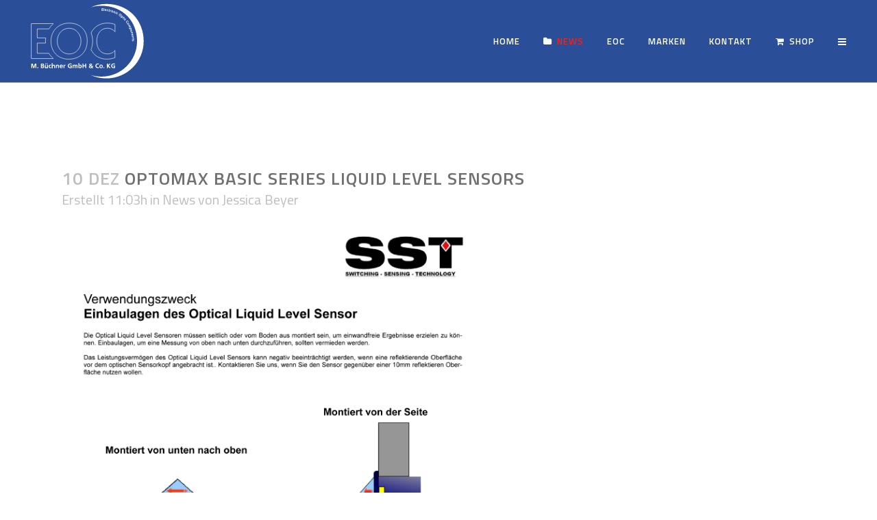

--- FILE ---
content_type: text/html; charset=UTF-8
request_url: http://www.m-buechner.de/optomax-basic-series-liquid-level-sensors/
body_size: 7134
content:
<!DOCTYPE html> <html lang="de"> <head> <meta charset="UTF-8" /> <title>E.O.C. | Optomax Basic Series Liquid Level Sensors</title> <meta name="viewport" content="width=device-width,initial-scale=1,user-scalable=no"> <link rel="profile" href="http://gmpg.org/xfn/11" /> <link rel="pingback" href="http://www.m-buechner.de/xmlrpc.php" /> <link rel="shortcut icon" type="image/x-icon" href=""> <link rel="apple-touch-icon" href=""/> <link href='//fonts.googleapis.com/css?family=Raleway:100,200,300,400,500,600,700,800,900,300italic,400italic|Titillium+Web:100,200,300,400,500,600,700,800,900,300italic,400italic|Lato:100,200,300,400,500,600,700,800,900,300italic,400italic&subset=latin,latin-ext' rel='stylesheet' type='text/css'> <link rel='dns-prefetch' href='//maps.googleapis.com' /> <link rel='dns-prefetch' href='//fonts.googleapis.com' /> <link rel='dns-prefetch' href='//s.w.org' /> <link rel="alternate" type="application/rss+xml" title="E.O.C. &raquo; Feed" href="http://www.m-buechner.de/feed/" /> <link rel="alternate" type="application/rss+xml" title="E.O.C. &raquo; Kommentar-Feed" href="http://www.m-buechner.de/comments/feed/" /> <link rel="alternate" type="application/rss+xml" title="E.O.C. &raquo; Optomax Basic Series Liquid Level Sensors Kommentar-Feed" href="http://www.m-buechner.de/optomax-basic-series-liquid-level-sensors/feed/" /> <script type="text/javascript"> window._wpemojiSettings = {"baseUrl":"https:\/\/s.w.org\/images\/core\/emoji\/11\/72x72\/","ext":".png","svgUrl":"https:\/\/s.w.org\/images\/core\/emoji\/11\/svg\/","svgExt":".svg","source":{"concatemoji":"http:\/\/www.m-buechner.de\/wp-includes\/js\/wp-emoji-release.min.js?ver=4.9.26"}}; !function(e,a,t){var n,r,o,i=a.createElement("canvas"),p=i.getContext&&i.getContext("2d");function s(e,t){var a=String.fromCharCode;p.clearRect(0,0,i.width,i.height),p.fillText(a.apply(this,e),0,0);e=i.toDataURL();return p.clearRect(0,0,i.width,i.height),p.fillText(a.apply(this,t),0,0),e===i.toDataURL()}function c(e){var t=a.createElement("script");t.src=e,t.defer=t.type="text/javascript",a.getElementsByTagName("head")[0].appendChild(t)}for(o=Array("flag","emoji"),t.supports={everything:!0,everythingExceptFlag:!0},r=0;r<o.length;r++)t.supports[o[r]]=function(e){if(!p||!p.fillText)return!1;switch(p.textBaseline="top",p.font="600 32px Arial",e){case"flag":return s([55356,56826,55356,56819],[55356,56826,8203,55356,56819])?!1:!s([55356,57332,56128,56423,56128,56418,56128,56421,56128,56430,56128,56423,56128,56447],[55356,57332,8203,56128,56423,8203,56128,56418,8203,56128,56421,8203,56128,56430,8203,56128,56423,8203,56128,56447]);case"emoji":return!s([55358,56760,9792,65039],[55358,56760,8203,9792,65039])}return!1}(o[r]),t.supports.everything=t.supports.everything&&t.supports[o[r]],"flag"!==o[r]&&(t.supports.everythingExceptFlag=t.supports.everythingExceptFlag&&t.supports[o[r]]);t.supports.everythingExceptFlag=t.supports.everythingExceptFlag&&!t.supports.flag,t.DOMReady=!1,t.readyCallback=function(){t.DOMReady=!0},t.supports.everything||(n=function(){t.readyCallback()},a.addEventListener?(a.addEventListener("DOMContentLoaded",n,!1),e.addEventListener("load",n,!1)):(e.attachEvent("onload",n),a.attachEvent("onreadystatechange",function(){"complete"===a.readyState&&t.readyCallback()})),(n=t.source||{}).concatemoji?c(n.concatemoji):n.wpemoji&&n.twemoji&&(c(n.twemoji),c(n.wpemoji)))}(window,document,window._wpemojiSettings); </script> <style type="text/css"> img.wp-smiley, img.emoji { display: inline !important; border: none !important; box-shadow: none !important; height: 1em !important; width: 1em !important; margin: 0 .07em !important; vertical-align: -0.1em !important; background: none !important; padding: 0 !important; } </style> <link rel='stylesheet' id='layerslider-css' href='http://www.m-buechner.de/wp-content/plugins/LayerSlider/static/css/layerslider.css?ver=5.6.8' type='text/css' media='all' /> <link rel='stylesheet' id='ls-google-fonts-css' href='http://fonts.googleapis.com/css?family=Lato:100,300,regular,700,900%7COpen+Sans:300%7CIndie+Flower:regular%7COswald:300,regular,700&#038;subset=latin%2Clatin-ext' type='text/css' media='all' /> <link rel='stylesheet' id='contact-form-7-css' href='http://www.m-buechner.de/wp-content/plugins/contact-form-7/includes/css/styles.css?ver=5.0.2' type='text/css' media='all' /> <link rel='stylesheet' id='parent-style-css' href='http://www.m-buechner.de/wp-content/themes/bridge/style.css?ver=4.9.26' type='text/css' media='all' /> <link rel='stylesheet' id='default_style-css' href='http://www.m-buechner.de/wp-content/themes/bridge/style.css?ver=4.9.26' type='text/css' media='all' /> <link rel='stylesheet' id='qode_font_awesome-css' href='http://www.m-buechner.de/wp-content/themes/bridge/css/font-awesome/css/font-awesome.min.css?ver=4.9.26' type='text/css' media='all' /> <link rel='stylesheet' id='qode_font_elegant-css' href='http://www.m-buechner.de/wp-content/themes/bridge/css/elegant-icons/style.min.css?ver=4.9.26' type='text/css' media='all' /> <link rel='stylesheet' id='qode_linea_icons-css' href='http://www.m-buechner.de/wp-content/themes/bridge/css/linea-icons/style.css?ver=4.9.26' type='text/css' media='all' /> <link rel='stylesheet' id='stylesheet-css' href='http://www.m-buechner.de/wp-content/themes/bridge/css/stylesheet.min.css?ver=4.9.26' type='text/css' media='all' /> <link rel='stylesheet' id='qode_print-css' href='http://www.m-buechner.de/wp-content/themes/bridge/css/print.css?ver=4.9.26' type='text/css' media='all' /> <link rel='stylesheet' id='mac_stylesheet-css' href='http://www.m-buechner.de/wp-content/themes/bridge/css/mac_stylesheet.css?ver=4.9.26' type='text/css' media='all' /> <link rel='stylesheet' id='webkit-css' href='http://www.m-buechner.de/wp-content/themes/bridge/css/webkit_stylesheet.css?ver=4.9.26' type='text/css' media='all' /> <link rel='stylesheet' id='style_dynamic-css' href='http://www.m-buechner.de/wp-content/themes/bridge/css/style_dynamic.css?ver=1527143677' type='text/css' media='all' /> <link rel='stylesheet' id='responsive-css' href='http://www.m-buechner.de/wp-content/themes/bridge/css/responsive.min.css?ver=4.9.26' type='text/css' media='all' /> <link rel='stylesheet' id='style_dynamic_responsive-css' href='http://www.m-buechner.de/wp-content/themes/bridge/css/style_dynamic_responsive.css?ver=1527143677' type='text/css' media='all' /> <link rel='stylesheet' id='js_composer_front-css' href='http://www.m-buechner.de/wp-content/plugins/js_composer/assets/css/js_composer.min.css?ver=4.12' type='text/css' media='all' /> <link rel='stylesheet' id='custom_css-css' href='http://www.m-buechner.de/wp-content/themes/bridge/css/custom_css.css?ver=1527143677' type='text/css' media='all' /> <script type='text/javascript' src='http://www.m-buechner.de/wp-content/plugins/LayerSlider/static/js/greensock.js?ver=1.11.8'></script> <script type='text/javascript' src='http://www.m-buechner.de/wp-includes/js/jquery/jquery.js?ver=1.12.4'></script> <script type='text/javascript' src='http://www.m-buechner.de/wp-includes/js/jquery/jquery-migrate.min.js?ver=1.4.1'></script> <script type='text/javascript'> /* <![CDATA[ */ var LS_Meta = {"v":"5.6.8"}; /* ]]> */ </script> <script type='text/javascript' src='http://www.m-buechner.de/wp-content/plugins/LayerSlider/static/js/layerslider.kreaturamedia.jquery.js?ver=5.6.8'></script> <script type='text/javascript' src='http://www.m-buechner.de/wp-content/plugins/LayerSlider/static/js/layerslider.transitions.js?ver=5.6.8'></script> <meta name="generator" content="Powered by LayerSlider 5.6.8 - Multi-Purpose, Responsive, Parallax, Mobile-Friendly Slider Plugin for WordPress." /> <link rel='https://api.w.org/' href='http://www.m-buechner.de/wp-json/' /> <link rel="EditURI" type="application/rsd+xml" title="RSD" href="http://www.m-buechner.de/xmlrpc.php?rsd" /> <link rel="wlwmanifest" type="application/wlwmanifest+xml" href="http://www.m-buechner.de/wp-includes/wlwmanifest.xml" /> <link rel='prev' title='Sicherheitsmodule G9SE' href='http://www.m-buechner.de/sicherheitsmodule-g9se/' /> <link rel='next' title='Vollständige Lösung zur Temperaturregelung' href='http://www.m-buechner.de/vollstaendige-loesung-zur-temperaturregelung/' /> <meta name="generator" content="WordPress 4.9.26" /> <link rel="canonical" href="http://www.m-buechner.de/optomax-basic-series-liquid-level-sensors/" /> <link rel='shortlink' href='http://www.m-buechner.de/?p=17281' /> <link rel="alternate" type="application/json+oembed" href="http://www.m-buechner.de/wp-json/oembed/1.0/embed?url=http%3A%2F%2Fwww.m-buechner.de%2Foptomax-basic-series-liquid-level-sensors%2F" /> <link rel="alternate" type="text/xml+oembed" href="http://www.m-buechner.de/wp-json/oembed/1.0/embed?url=http%3A%2F%2Fwww.m-buechner.de%2Foptomax-basic-series-liquid-level-sensors%2F&#038;format=xml" /> <meta name="generator" content="Powered by Visual Composer - drag and drop page builder for WordPress."/> <!--[if lte IE 9]><link rel="stylesheet" type="text/css" href="http://www.m-buechner.de/wp-content/plugins/js_composer/assets/css/vc_lte_ie9.min.css" media="screen"><![endif]--><!--[if IE 8]><link rel="stylesheet" type="text/css" href="http://www.m-buechner.de/wp-content/plugins/js_composer/assets/css/vc-ie8.min.css" media="screen"><![endif]--><link rel="icon" href="http://www.m-buechner.de/wp-content/uploads/cropped-eoc-favicon-512x512-white-2-32x32.png" sizes="32x32" /> <link rel="icon" href="http://www.m-buechner.de/wp-content/uploads/cropped-eoc-favicon-512x512-white-2-192x192.png" sizes="192x192" /> <link rel="apple-touch-icon-precomposed" href="http://www.m-buechner.de/wp-content/uploads/cropped-eoc-favicon-512x512-white-2-180x180.png" /> <meta name="msapplication-TileImage" content="http://www.m-buechner.de/wp-content/uploads/cropped-eoc-favicon-512x512-white-2-270x270.png" /> <noscript><style type="text/css"> .wpb_animate_when_almost_visible { opacity: 1; }</style></noscript></head> <body class="post-template-default single single-post postid-17281 single-format-standard ajax_fade page_not_loaded qode-title-hidden side_area_uncovered_from_content vss_responsive_adv qode-child-theme-ver-1.0.0 qode-theme-ver-9.4.2 wpb-js-composer js-comp-ver-4.12 vc_responsive" itemscope itemtype="http://schema.org/WebPage"> <div class="ajax_loader"><div class="ajax_loader_1"><div class="five_rotating_circles"><div class="spinner-container container1"><div class="circle1"></div><div class="circle2"></div><div class="circle3"></div><div class="circle4"></div></div><div class="spinner-container container2"><div class="circle1"></div><div class="circle2"></div><div class="circle3"></div><div class="circle4"></div></div><div class="spinner-container container3"><div class="circle1"></div><div class="circle2"></div><div class="circle3"></div><div class="circle4"></div></div></div></div></div> <section class="side_menu right "> <a href="#" target="_self" class="close_side_menu"></a> <div id="text-7" class="widget widget_text posts_holder"> <div class="textwidget"><h5>E.O.C. <br />Electronic Opto Components</h5> <ul> <li><a href="/" target="_self"><span data-type="normal" class="qode_icon_shortcode q_font_awsome_icon " style=" "><i class="qode_icon_font_awesome fa fa-star-o qode_icon_element" style="" ></i></span>Home</a></li> <li><a href="/#start" target="_self"><span data-type="normal" class="qode_icon_shortcode q_font_awsome_icon " style=" "><i class="qode_icon_font_awesome fa fa-file qode_icon_element" style="" ></i></span>Über uns</a></li> <li><a href="/#eoc" target="_self"><span data-type="normal" class="qode_icon_shortcode q_font_awsome_icon " style=" "><i class="qode_icon_font_awesome fa fa-cog qode_icon_element" style="" ></i></span>Unser Service</a></li> <li><a href="/news/" target="_self"><span data-type="normal" class="qode_icon_shortcode q_font_awsome_icon " style=" "><i class="qode_icon_font_awesome fa fa-bell qode_icon_element" style="" ></i></span>News</a></li> <li><a href="/contact/" target="_self"><span data-type="normal" class="qode_icon_shortcode q_font_awsome_icon " style=" "><i class="qode_icon_font_awesome fa fa-tag qode_icon_element" style="" ></i></span>Kontakt</a></li> </ul> <div class="separator transparent " style="margin-top: 20px;margin-bottom: 7px;"></div> <h5>Portfolio</h5> <ul> <li><a href="/marken/" target="_self"><span data-type="normal" class="qode_icon_shortcode q_font_awsome_icon " style=" "><i class="qode_icon_font_awesome fa fa-copyright qode_icon_element" style="" ></i></span>Unsere Marken</a></li> <li><a href="/produkte/eoc-kundenspezifische-loesungen/" target="_self"><span data-type="normal" class="qode_icon_shortcode q_font_awsome_icon " style=" "><i class="qode_icon_font_awesome fa fa-hand-o-right qode_icon_element" style="" ></i></span>Spezialanfertigungen</a></li> <li><a href="http://m-buechner-shop.de/" target="_blank"><span data-type="normal" class="qode_icon_shortcode q_font_awsome_icon " style=" "><i class="qode_icon_font_awesome fa fa-shopping-cart qode_icon_element" style="" ></i></span>EOC Shop</a></li> <li><a href="/contact/" target="_self"><span data-type="normal" class="qode_icon_shortcode q_font_awsome_icon " style=" "><i class="qode_icon_font_awesome fa fa-tag qode_icon_element" style="" ></i></span>Anfragen</a></li> </ul></div> </div> </section> <div class="wrapper"> <div class="wrapper_inner"> <header class=" scroll_header_top_area light fixed scrolled_not_transparent with_border header_style_on_scroll page_header"> <div class="header_inner clearfix"> <div class="header_top_bottom_holder"> <div class="header_bottom clearfix" style='' > <div class="header_inner_left"> <div class="mobile_menu_button"> <span> </span> </div> <div class="logo_wrapper"> <div class="q_logo"> <a itemprop="url" href="http://www.m-buechner.de/"> <img itemprop="image" class="normal" src="http://www.m-buechner.de/wp-content/uploads/eoc-logo-standard.svg" alt="Logo"/> <img itemprop="image" class="light" src="http://www.m-buechner.de/wp-content/uploads/eoc-logo-light.svg" alt="Logo"/> <img itemprop="image" class="dark" src="http://www.m-buechner.de/wp-content/uploads/eoc-logo-standard.svg" alt="Logo"/> <img itemprop="image" class="sticky" src="http://www.m-buechner.de/wp-content/uploads/eoc-logo-sticky.svg" alt="Logo"/> <img itemprop="image" class="mobile" src="http://www.m-buechner.de/wp-content/uploads/eoc-logo-standard.svg" alt="Logo"/> </a> </div> </div> </div> <div class="header_inner_right"> <div class="side_menu_button_wrapper right"> <div class="side_menu_button"> <a class="side_menu_button_link normal" href="javascript:void(0)"> <i class="qode_icon_font_awesome fa fa-bars " ></i> </a> </div> </div> </div> <nav class="main_menu drop_down right"> <ul id="menu-top_menu" class=""><li id="nav-menu-item-16934" class="menu-item menu-item-type-custom menu-item-object-custom narrow"><a href="/" class=""><i class="menu_icon blank fa"></i><span>Home</span><span class="plus"></span></a></li> <li id="nav-menu-item-17075" class="menu-item menu-item-type-post_type menu-item-object-page narrow"><a href="http://www.m-buechner.de/news/" class=""><i class="menu_icon fa-folder fa"></i><span><span style="color: #f82116;">News</span></span><span class="plus"></span></a></li> <li id="nav-menu-item-16936" class="menu-item menu-item-type-custom menu-item-object-custom anchor-item narrow"><a href="/#eoc" class=""><i class="menu_icon blank fa"></i><span>EOC</span><span class="plus"></span></a></li> <li id="nav-menu-item-17267" class="menu-item menu-item-type-post_type menu-item-object-page narrow"><a href="http://www.m-buechner.de/marken/" class=""><i class="menu_icon blank fa"></i><span>Marken</span><span class="plus"></span></a></li> <li id="nav-menu-item-17528" class="menu-item menu-item-type-post_type menu-item-object-page narrow"><a href="http://www.m-buechner.de/kontakt/" class=""><i class="menu_icon blank fa"></i><span>Kontakt</span><span class="plus"></span></a></li> <li id="nav-menu-item-17291" class="menu-item menu-item-type-custom menu-item-object-custom narrow"><a href="http://m-buechner-shop.de/" class=""><i class="menu_icon fa-shopping-cart fa"></i><span>Shop</span><span class="plus"></span></a></li> </ul> </nav> <nav class="mobile_menu"> <ul id="menu-top_menu-1" class=""><li id="mobile-menu-item-16934" class="menu-item menu-item-type-custom menu-item-object-custom "><a href="/" class=""><span>Home</span></a><span class="mobile_arrow"><i class="fa fa-angle-right"></i><i class="fa fa-angle-down"></i></span></li> <li id="mobile-menu-item-17075" class="menu-item menu-item-type-post_type menu-item-object-page "><a href="http://www.m-buechner.de/news/" class=""><span><span style="color: #f82116;">News</span></span></a><span class="mobile_arrow"><i class="fa fa-angle-right"></i><i class="fa fa-angle-down"></i></span></li> <li id="mobile-menu-item-16936" class="menu-item menu-item-type-custom menu-item-object-custom "><a href="/#eoc" class=""><span>EOC</span></a><span class="mobile_arrow"><i class="fa fa-angle-right"></i><i class="fa fa-angle-down"></i></span></li> <li id="mobile-menu-item-17267" class="menu-item menu-item-type-post_type menu-item-object-page "><a href="http://www.m-buechner.de/marken/" class=""><span>Marken</span></a><span class="mobile_arrow"><i class="fa fa-angle-right"></i><i class="fa fa-angle-down"></i></span></li> <li id="mobile-menu-item-17528" class="menu-item menu-item-type-post_type menu-item-object-page "><a href="http://www.m-buechner.de/kontakt/" class=""><span>Kontakt</span></a><span class="mobile_arrow"><i class="fa fa-angle-right"></i><i class="fa fa-angle-down"></i></span></li> <li id="mobile-menu-item-17291" class="menu-item menu-item-type-custom menu-item-object-custom "><a href="http://m-buechner-shop.de/" class=""><span>Shop</span></a><span class="mobile_arrow"><i class="fa fa-angle-right"></i><i class="fa fa-angle-down"></i></span></li> </ul> </nav> </div> </div> </div> </header> <a id='back_to_top' href='#'> <span class="fa-stack"> <i class="fa fa-arrow-up" style=""></i> </span> </a> <div class="content content_top_margin"> <div class="meta"> <div class="seo_title">E.O.C. | Optomax Basic Series Liquid Level Sensors</div> <span id="qode_page_id">17281</span> <div class="body_classes">post-template-default,single,single-post,postid-17281,single-format-standard,ajax_fade,page_not_loaded,,qode-title-hidden,side_area_uncovered_from_content,vss_responsive_adv,qode-child-theme-ver-1.0.0,qode-theme-ver-9.4.2,wpb-js-composer js-comp-ver-4.12,vc_responsive</div> </div> <div class="content_inner "> <div class="container"> <div class="container_inner default_template_holder" > <div class="blog_single blog_holder"> <article id="post-17281" class="post-17281 post type-post status-publish format-standard has-post-thumbnail hentry category-news tag-liquid-level-sensors tag-optomax tag-sst"> <div class="post_content_holder"> <div class="post_text"> <div class="post_text_inner"> <h2 itemprop="headings" class="entry_title"><span itemprop="dateCreated" class="date entry_date updated">10 Dez<meta itemprop="interactionCount" content="UserComments: 0"/></span> Optomax Basic Series Liquid Level Sensors</h2> <div class="post_info"> <span class="time">Erstellt 11:03h</span> in <a href="http://www.m-buechner.de/category/news/" rel="category tag">News</a> <span class="post_author"> von <a itemprop="author" class="post_author_link" href="http://www.m-buechner.de/author/jessica-beyer/">Jessica Beyer</a> </span> </div> <p><img class="alignnone size-full wp-image-17282" src="http://eoc.webandtalk.de/wp-content/uploads/Optomax.png" alt="Optomax" width="1152" height="914" srcset="http://www.m-buechner.de/wp-content/uploads/Optomax.png 1152w, http://www.m-buechner.de/wp-content/uploads/Optomax-768x609.png 768w, http://www.m-buechner.de/wp-content/uploads/Optomax-700x555.png 700w" sizes="(max-width: 1152px) 100vw, 1152px" /></p> <p>SST Produktinformation</p> </div> </div> </div> <div class="single_tags clearfix"> <div class="tags_text"> <h5>Tags:</h5> <a href="http://www.m-buechner.de/tag/liquid-level-sensors/" rel="tag">Liquid Level Sensors</a>, <a href="http://www.m-buechner.de/tag/optomax/" rel="tag">Optomax</a>, <a href="http://www.m-buechner.de/tag/sst/" rel="tag">SST</a> </div> </div> </article> <br/><br/> </div> </div> </div> </div> </div> <footer > <div class="footer_inner clearfix"> <div class="footer_top_holder"> <div class="footer_top"> <div class="container"> <div class="container_inner"> <div class="four_columns clearfix"> <div class="column1 footer_col1"> <div class="column_inner"> <div id="text-3" class="widget widget_text"> <div class="textwidget"><img class="footer_logo" src="/wp-content/uploads/eoc-logo-footer.svg" width='200' alt="E.O.C. Logo" /> <div class="separator transparent center " style="margin-top: 4px;margin-bottom: 2px;"></div> Electronic Opto Components<br /> M. Büchner GmbH & Co. KG<br /> Heegwaldring 2<br /> 63694 Limeshain<br /> <a href="/contact/">eMail: info@m-buechner.de</a><br /> Tel.:<a href="tel: +49604796280"> +49 (0) 6047 96 28 0</a><br /> Fax: +49 (0) 6047 96 28 14 </div> </div> </div> </div> <div class="column2 footer_col2"> <div class="column_inner"> <div id="text-15" class="widget widget_text"><h5>SITEMAP</h5> <div class="textwidget"><p><a href="/">Home</a><br /> <a href="/contact/">Kontakt</a><br /> <a href="/impressum/">Impressum</a><br /> <a href="/datenschutzerklaerung/">Datenschutzerklärung</a><br /> <a href="/allgemeine-geschaeftsbedingungen/">AGB</a></p> <div class="separator transparent center " style="margin-top: 4px;margin-bottom: 2px;"></div> <p><a href="/news/">News</a></p> <div class="separator transparent center " style="margin-top: 4px;margin-bottom: 2px;"></div> <p><a href="/marken/">Marken</a></p> <div class="separator transparent center " style="margin-top: 4px;margin-bottom: 2px;"></div> <p><a href="http://m-buechner-shop.de/" target="_blank">Shop</a></p> </div> </div> </div> </div> <div class="column3 footer_col3"> <div class="column_inner"> <div id="text-14" class="widget widget_text"><h5>MARKEN</h5> <div class="textwidget"><p><a href="/produkte/aleph/">Aleph</a><br /> <a href="/produkte/finetek/">Finetek</a><br /> <a href="/produkte/gentech/">Gentech</a><br /> <a href="/produkte/omal/">Omal</a><br /> <a href="/produkte/omron/">Omron</a><br /> <a href="/produkte/relpol/">Relpol</a><br /> <a href="/produkte/shield/">Shield</a><br /> <a href="/produkte/ssi/">SSI</a><br /> <a href="/produkte/sst/">SST</a></p> </div> </div> </div> </div> <div class="column4 footer_col4"> <div class="column_inner"> <div id="text-16" class="widget widget_text"><h5>PRODUKTE</h5> <div class="textwidget"><p><a href="/produkte/aleph/">Füllstandmesssensoren, Durchfluss- und Positionssensoren, Hallsensoren ...</a><br /> <a href="/produkte/finetek/">Füllstandsanzeiger für flüssige und feste Medien</a><br /> <a href="/produkte/gentech/">Reedschalter, Füllstandsanzeiger, Durchfluss- und Positions-Sensoren ...</a><br /> <a href="/produkte/omal/">Gerätestecker / Magnetschalter</a><br /> <a href="/produkte/omron/">Elektronische Komponenten für die Fabrikautomation, Bildverarbeitungssysteme, Optosensorik ... </a><br /> <a href="/produkte/relpol/">Leiterplattenrelais, Industrierelais, Kleinsteuerung, Timer, Zeitrelais, Solid State Relais, Zähler ...</a><br /> <a href="/produkte/seuffer/">Ultraschall-Tanksensoren, AdBlue Meßsysteme</a><br /> <a href="/produkte/shield/">Magnetsensoren für Pneumatic, Ventilstecker, Kabelbuchsen, Kabelstecker ...</a><br /> <a href="/produkte/ssi/">Druck- und Media-Sensoren</a><br /> <a href="/produkte/sst/">Liquid Level Sensors, Temperature Sensors</a></p> </div> </div> </div> </div> </div> </div> </div> </div> </div> </div> </footer> </div> </div> <script type='text/javascript'> /* <![CDATA[ */ var wpcf7 = {"apiSettings":{"root":"http:\/\/www.m-buechner.de\/wp-json\/contact-form-7\/v1","namespace":"contact-form-7\/v1"},"recaptcha":{"messages":{"empty":"Bitte best\u00e4tige, dass du keine Maschine bist."}}}; /* ]]> */ </script> <script type='text/javascript' src='http://www.m-buechner.de/wp-content/plugins/contact-form-7/includes/js/scripts.js?ver=5.0.2'></script> <script type='text/javascript'> /* <![CDATA[ */ var qodeLike = {"ajaxurl":"http:\/\/www.m-buechner.de\/wp-admin\/admin-ajax.php"}; /* ]]> */ </script> <script type='text/javascript' src='http://www.m-buechner.de/wp-content/themes/bridge/js/qode-like.min.js?ver=4.9.26'></script> <script type='text/javascript' src='http://www.m-buechner.de/wp-content/themes/bridge/js/plugins.js?ver=4.9.26'></script> <script type='text/javascript' src='http://www.m-buechner.de/wp-content/themes/bridge/js/jquery.carouFredSel-6.2.1.min.js?ver=4.9.26'></script> <script type='text/javascript' src='http://www.m-buechner.de/wp-content/themes/bridge/js/lemmon-slider.min.js?ver=4.9.26'></script> <script type='text/javascript' src='http://www.m-buechner.de/wp-content/themes/bridge/js/jquery.fullPage.min.js?ver=4.9.26'></script> <script type='text/javascript' src='http://www.m-buechner.de/wp-content/themes/bridge/js/jquery.mousewheel.min.js?ver=4.9.26'></script> <script type='text/javascript' src='http://www.m-buechner.de/wp-content/themes/bridge/js/jquery.touchSwipe.min.js?ver=4.9.26'></script> <script type='text/javascript' src='http://www.m-buechner.de/wp-content/plugins/js_composer/assets/lib/bower/isotope/dist/isotope.pkgd.min.js?ver=4.12'></script> <script type='text/javascript' src='https://maps.googleapis.com/maps/api/js?ver=4.9.26'></script> <script type='text/javascript'> /* <![CDATA[ */ var no_ajax_obj = {"no_ajax_pages":["","http:\/\/www.m-buechner.de\/wp-login.php?action=logout&_wpnonce=d263a0d7ee"]}; /* ]]> */ </script> <script type='text/javascript' src='http://www.m-buechner.de/wp-content/themes/bridge/js/default_dynamic.js?ver=1527143677'></script> <script type='text/javascript' src='http://www.m-buechner.de/wp-content/themes/bridge/js/default.min.js?ver=4.9.26'></script> <script type='text/javascript' src='http://www.m-buechner.de/wp-content/themes/bridge/js/custom_js.js?ver=1527143677'></script> <script type='text/javascript' src='http://www.m-buechner.de/wp-includes/js/comment-reply.min.js?ver=4.9.26'></script> <script type='text/javascript' src='http://www.m-buechner.de/wp-content/themes/bridge/js/ajax.min.js?ver=4.9.26'></script> <script type='text/javascript' src='http://www.m-buechner.de/wp-content/plugins/js_composer/assets/js/dist/js_composer_front.min.js?ver=4.12'></script> <script type='text/javascript' src='http://www.m-buechner.de/wp-includes/js/wp-embed.min.js?ver=4.9.26'></script> </body> </html> 

<!--
Cachify | http://cachify.de
Ohne Plugin: 49 DB-Anfragen, 0,05 Sekunden, 9,21 MB
Mit Plugin: 18 DB-Anfragen, 0,51 Sekunden, 9,86 MB
Generiert: 1 Tag zuvor
-->

--- FILE ---
content_type: image/svg+xml
request_url: http://www.m-buechner.de/wp-content/uploads/eoc-logo-standard.svg
body_size: 4437
content:
<svg xmlns="http://www.w3.org/2000/svg" viewBox="0 0 262 175" enable-background="new 0 0 262 175"><g><path fill="#2A4E98" d="M130.4 86.8c0 27.2-18.1 42.8-42.8 42.8-25.2 0-41-17.5-41-41.3 0-24.9 17.2-42.5 42.4-42.5 26.1-.1 41.4 17.9 41.4 41zm-69.3 1.2c0 16.5 11.9 29.6 27.5 29.6 15.8 0 27.4-13.2 27.4-30.2 0-15.3-11.1-29.7-27.4-29.7-16.2-.1-27.5 13.6-27.5 30.3zm-19.2 28h-27.1v-23.8h19.3c-.4-3.8-.2-7.8.3-12h-19.6v-21h27.2c4.4-7.3 10.1-12.2 10.1-12.2h-51.1v81.2h51s-5.6-4.8-10.1-12.2zm152.9-6.7c-4.2 5.1-10.1 8.2-17.7 8.2-15.6 0-24.6-13.1-24.6-29.6 0-16.7 8.6-30.3 24.6-30.3 7.7 0 13.6 3.2 17.6 8.3v-17.1c-5.1-2-10.8-3.1-17.3-3.1-17.7 0-31.4 8.8-38 22.7 8 20.9-.2 39-.2 39 6.2 13.4 19.2 22.1 36.8 22.1 6.8 0 13.1-1.2 18.6-3.5v-16.7z"/><g fill="#2A4E98"><path d="M1 150.4v-10.5h3.4l2.5 8 2.6-8h3.3v10.5h-2v-8.8l-3 8.8h-2l-2.8-8.8v8.8h-2zM15.2 150.4v-2.1h2.1v2.1h-2.1zM23.3 150.4v-10.5h4.4c.5.1.9.1 1.2.3.3.1.6.3.8.6.2.2.4.5.5.8.1.3.2.6.2 1 0 .6-.2 1.1-.5 1.5-.4.4-.9.7-1.5.8.7.1 1.3.3 1.7.8.4.5.7 1.1.7 1.8 0 .5-.1.9-.3 1.3-.2.4-.5.7-.8 1-.2.2-.5.3-.9.4-.6.2-1.1.3-1.7.3h-3.8zm2-6.3h1c.7 0 1.1-.1 1.4-.4.3-.2.4-.6.4-1 0-.3-.1-.6-.2-.8s-.3-.3-.5-.4c-.2-.1-.5-.1-.9-.1h-1.1v2.7zm0 4.7h1c.8 0 1.3-.1 1.6-.4.3-.3.5-.7.5-1.1 0-.5-.2-.9-.5-1.2-.3-.2-.9-.4-1.6-.4h-1v3.1zM32.5 142.6h2v4.5c0 .5.1.9.3 1.2.3.4.6.6 1.1.6.3 0 .5-.1.8-.2s.4-.3.5-.6c.1-.2.2-.6.3-.9v-4.5h2v4.8l.1 2.6.1.5h-2l-.1-1.2c-.2.4-.6.7-1 .9-.4.2-.9.4-1.5.4-.4 0-.8-.1-1.1-.2-.3-.1-.6-.3-.8-.5-.2-.2-.4-.4-.5-.6-.1-.2-.2-.6-.2-1 0-.3-.1-.9-.1-1.7v-4.1zm1.2-1.4v-1.8h1.7v1.8h-1.7zm4.8-1.8v1.8h-1.7v-1.8h1.7zM46.9 142.8l-.2 1.6c-.3-.2-.7-.3-1.2-.3-.6 0-1.2.2-1.6.7-.4.4-.6 1-.6 1.7 0 .4.1.8.3 1.2.2.4.4.6.8.8.3.2.7.3 1.1.3.2 0 .5 0 .8-.1.3-.1.5-.2.7-.3l.1 1.7c-.6.2-1.2.3-1.8.3-.6 0-1.2-.1-1.7-.3-.5-.2-.9-.4-1.2-.7-.3-.3-.6-.7-.8-1-.3-.6-.4-1.2-.4-1.9 0-.8.2-1.5.5-2.1.3-.6.8-1.1 1.4-1.4.6-.3 1.3-.5 2-.5.3 0 .6 0 .9.1.4 0 .7.1.9.2zM48.5 150.4v-11.4h2v4.7c.6-.8 1.4-1.2 2.5-1.2.5 0 .9.1 1.3.3.4.2.7.4.9.7.2.3.3.7.4 1.2 0 .3.1.7.1 1.3v4.5h-2v-4.5c0-.6-.1-1.1-.4-1.3-.3-.3-.6-.4-.9-.4-.3 0-.6.1-.9.3-.3.2-.5.4-.6.8-.2.4-.3.9-.3 1.3v3.9h-2.1zM59.7 142.6l.1 1.2c.6-.9 1.4-1.3 2.5-1.3.4 0 .8.1 1.1.2.3.1.6.3.8.5.2.2.4.5.5.7.1.3.2.6.2 1.1v5.5h-2v-3.9c0-.8-.1-1.4-.2-1.7-.2-.4-.6-.7-1.1-.7-.3 0-.6.1-.9.3-.3.2-.5.5-.6.8-.1.3-.2.9-.2 1.5v3.7h-2v-6.3c0-.5 0-1.1-.1-1.5h1.9zM73.9 147.1h-5.3c0 .4.1.7.3 1 .2.3.5.5.8.7.3.2.7.2 1.2.2.4 0 .8-.1 1.2-.2.4-.1.8-.3 1.3-.6v1.7c-.2.1-.5.3-1.1.4-.5.1-1.1.2-1.6.2-.8 0-1.6-.2-2.2-.5-.6-.3-1.1-.8-1.4-1.4-.3-.6-.5-1.4-.5-2.2 0-.8.2-1.6.5-2.2.3-.6.8-1.1 1.4-1.4.6-.3 1.3-.5 2-.5.8 0 1.4.2 2 .6.5.4.9.9 1.2 1.6.2.7.3 1.4.3 2.2-.1.1-.1.2-.1.4zm-5.3-1.4h3.4c0-.6-.2-1.1-.5-1.5-.3-.3-.7-.5-1.2-.5s-.8.1-1.1.4c-.4.5-.6 1-.6 1.6zM75.5 142.6h1.9v2c.1-.6.4-1.1.8-1.5.4-.4.9-.6 1.4-.6.2 0 .4 0 .6.1v1.9c-.2-.1-.4-.1-.6-.1-.4 0-.7.1-.9.2-.2.1-.5.3-.6.6-.2.2-.3.5-.3.8-.1.3-.1.7-.1 1.2v3.2h-2v-5.4l-.1-2.2-.1-.2zM94.2 140.2l-.1 1.9c-.3-.2-.7-.3-1.3-.4-.6-.1-1.1-.2-1.5-.2-.7 0-1.3.1-1.9.4-.6.3-1 .7-1.3 1.3-.3.6-.4 1.2-.4 1.9s.2 1.4.5 1.9c.3.6.7 1 1.3 1.3.6.3 1.2.4 1.8.4.2 0 .4 0 .7-.1.3 0 .5-.1.6-.1v-2.5h-2.2v-1.7h4.3v5.6c-.6.2-1.2.3-1.8.4-.6.1-1.2.1-1.8.1-.8 0-1.5-.1-2.2-.3-.7-.2-1.3-.6-1.8-1-.5-.5-.9-1.1-1.2-1.7-.3-.7-.4-1.4-.4-2.3 0-1 .2-2 .7-2.8.4-.8 1.1-1.4 2.1-1.9s2-.7 3.2-.7c.9 0 1.8.2 2.7.5zM98.4 142.6l.1 1.2c.3-.4.6-.7 1-1 .4-.2.9-.3 1.4-.3.6 0 1.1.1 1.5.4.3.2.5.5.7 1 .1-.3.3-.5.4-.6.2-.2.6-.4.9-.6.4-.1.8-.2 1.1-.2.5 0 .9.1 1.2.3.3.2.6.5.8.8.1.2.2.6.3 1 .1.3.1.8.1 1.3v4.5h-2v-4.3c0-.6 0-1-.1-1.2-.1-.2-.2-.4-.4-.6-.2-.1-.4-.2-.6-.2-.3 0-.5.1-.8.3-.2.2-.4.5-.5.8-.1.4-.2.7-.2 1.1v4.1h-2v-4.7c0-.5-.1-.9-.3-1.2-.2-.3-.5-.4-.8-.4-.4 0-.7.2-1.1.6-.3.4-.5 1-.5 1.8v3.9h-2v-7.8h1.8zM110.1 150.4v-11.4h2v4.7c.2-.3.4-.5.6-.6.2-.2.5-.4.8-.5.3-.1.7-.2 1-.2.9 0 1.7.3 2.3 1 .6.7.9 1.6.9 2.9 0 .8-.1 1.6-.4 2.2-.3.6-.6 1.1-1.1 1.4-.5.3-1.1.5-1.7.5-.5 0-1-.1-1.4-.3-.4-.2-.8-.5-1-.9v1.1h-2zm2-3.9c0 .8.2 1.4.5 1.8.3.4.8.6 1.2.6.5 0 .9-.2 1.2-.6.3-.4.5-1 .5-1.8s-.2-1.4-.5-1.8c-.3-.4-.7-.6-1.2-.6s-.9.2-1.3.6-.4 1-.4 1.8zM119.6 150.4v-10.5h2.1v4.2h4.2v-4.2h2.1v10.5h-2.1v-4.5h-4.2v4.5h-2.1zM141.7 150.4l-.7-.9c-.3.3-.7.6-1.2.8-.5.2-1.1.3-1.7.3-.7 0-1.4-.1-2-.4-.6-.3-1-.7-1.3-1.2-.3-.5-.4-1-.4-1.6 0-.5.1-.9.3-1.3.2-.4.5-.7.9-1 .3-.2.6-.3 1-.5-.4-.3-.7-.7-1-1.1-.3-.5-.4-.9-.4-1.3s.1-.8.4-1.2c.2-.4.6-.7 1.1-.9.5-.2 1.1-.3 1.7-.3.6 0 1.1.1 1.6.3.5.2.8.5 1.1.9.2.4.4.8.4 1.3s-.2 1-.5 1.4c-.3.4-.8.9-1.6 1.3l1.9 2.1c.2-.2.3-.5.5-1 .1-.4.2-.8.2-1.2v-.2h1.9c0 .7-.2 1.4-.4 2.1-.2.5-.5 1-.9 1.5l1.9 2.1h-2.8zm-1.7-2l-2.4-2.6c-.4.2-.8.5-1 .8-.2.3-.3.6-.3.9 0 .3.1.5.2.8.2.3.4.5.6.6.3.1.6.2 1 .2.3 0 .6-.1.9-.2.5-.1.8-.3 1-.5zm-1.8-4.7c.4-.2.8-.5 1-.8.2-.3.4-.6.4-.8 0-.3-.1-.5-.3-.7-.2-.2-.5-.3-.8-.3-.4 0-.7.1-.9.3-.2.2-.3.4-.3.7 0 .2.1.5.2.7 0 .3.3.6.7.9zM157.6 140.2l-.2 1.8c-.3-.2-.7-.3-1.2-.4-.5-.1-.9-.1-1.2-.1-.6 0-1.2.1-1.7.4s-.9.7-1.2 1.3c-.3.6-.4 1.2-.4 1.8 0 1.1.3 2 1 2.6.7.7 1.5 1 2.6 1 .8 0 1.5-.1 2.2-.4l.1 1.9c-.3.1-.6.2-1.1.2-.5.1-.9.1-1.4.1-1 0-1.9-.2-2.7-.5-1-.4-1.7-1-2.2-1.8-.5-.8-.8-1.8-.8-3 0-1.6.5-2.9 1.5-3.9s2.3-1.5 4-1.5c.9.1 1.8.2 2.7.5zM166.6 146.6c0 .5-.1.9-.2 1.4-.2.5-.4.9-.7 1.3-.3.4-.7.7-1.3.9-.5.2-1.1.4-1.8.4-1.2 0-2.2-.4-2.9-1.1-.8-.8-1.1-1.8-1.1-3s.4-2.2 1.1-3c.8-.8 1.7-1.2 2.9-1.2s2.2.4 2.9 1.2c.7.8 1.1 1.8 1.1 3.1zm-6-.1c0 .9.2 1.5.6 1.9.4.4.8.7 1.4.7.6 0 1.1-.2 1.5-.7.3-.5.5-1.1.5-1.8s-.2-1.3-.5-1.8-.8-.8-1.4-.8c-.3 0-.5.1-.8.2-.2.1-.4.3-.6.5-.2.2-.3.5-.4.7-.2.2-.3.6-.3 1.1zM167.8 150.4v-2.1h2.1v2.1h-2.1zM176 150.4v-10.5h2.1v4.5l3.8-4.5h2.6l-4.4 4.9 4.5 5.7h-2.6l-3.8-4.9v4.9h-2.2zM194.5 140.2l-.1 1.9c-.3-.2-.7-.3-1.3-.4-.6-.1-1.1-.2-1.5-.2-.7 0-1.3.1-1.9.4-.6.3-1 .7-1.3 1.3-.3.6-.4 1.2-.4 1.9s.2 1.4.5 1.9c.3.6.7 1 1.3 1.3.6.3 1.2.4 1.8.4.2 0 .4 0 .7-.1.3 0 .5-.1.6-.1v-2.5h-2.2v-1.7h4.3v5.6c-.6.2-1.2.3-1.8.4-.7.1-1.2.1-1.8.1-.8 0-1.5-.1-2.2-.3-.7-.2-1.3-.6-1.8-1s-.9-1.1-1.2-1.7c-.3-.7-.4-1.4-.4-2.3 0-1 .2-2 .7-2.8.4-.8 1.1-1.4 2.1-1.9.9-.5 2-.7 3.2-.7.9 0 1.8.2 2.7.5z"/></g><path fill="#B3B3B3" d="M174.5 1.2c-13.1 0-25.4 2.9-36.5 8.1 8-2.6 16.4-3.9 25.3-3.9 50.4 0 82.4 36.9 82.4 82.4s-36.9 82.4-82.4 82.4c-8.8 0-17.3-1.4-25.3-3.9 11.1 5.2 23.5 8.1 36.5 8.1 47.8 0 86.5-38.7 86.5-86.5s-33.9-86.7-86.5-86.7z"/><g fill="#999"><path d="M163.8 16.9l.1-5.7 3.4.1v1l-2.2-.1v1.4l2 .1v.9l-2-.1v1.5l2.2.1v1l-3.5-.2zM168.4 17.1l.4-6.2 1.1.1-.4 6.2-1.1-.1zM174.6 15.9l-2.9-.3c0 .2 0 .4.1.6.1.2.2.3.4.4.2.1.4.2.6.2h.7s.5-.1.7-.2l-.1.9c-.1.1-.3.1-.6.2h-.9c-.4 0-.8-.2-1.1-.4-.3-.2-.5-.5-.7-.9-.1-.4-.2-.8-.1-1.2 0-.4.2-.8.4-1.2.2-.3.5-.6.8-.7.3-.1.7-.2 1.1-.1.4 0 .8.2 1 .4.3.2.4.5.5.9.1.4.1.8 0 1.2.2 0 .2.1.1.2zm-2.7-1.1l1.8.2c0-.4 0-.6-.2-.8-.1-.2-.3-.3-.6-.3s-.5 0-.6.2c-.2.1-.4.4-.4.7zM179 14.2l-.2.9-.6-.3c-.3-.1-.6 0-.9.2-.3.2-.4.5-.5.8v.7c.1.2.2.4.3.5l.6.3h.4c.2 0 .3 0 .4-.1l-.1.9c-.3.1-.6 0-1 0l-.9-.3c-.2-.1-.4-.3-.6-.5-.1-.2-.3-.4-.3-.6-.1-.3-.1-.7 0-1 .1-.4.2-.8.4-1.1.2-.3.5-.5.9-.6.4-.1.7-.1 1.1-.1.1 0 .3.1.5.1.2.1.4.1.5.2zM180.5 15.2l-.8-.2.2-.8.8.2.2-.8 1.1-.1-.3 1.2 1 .2-.2.8-1-.2-.3 1.5c-.1.4-.1.6-.1.7.1.2.2.3.5.4h.4l-.2.9c-.2 0-.5 0-.8-.1-.2 0-.4-.1-.5-.2-.1-.1-.3-.2-.3-.3-.1-.1-.2-.2-.2-.3 0-.1-.1-.3-.1-.5s0-.4.1-.7l.5-1.7zM183.7 15.1l1 .3-.3 1c.2-.3.4-.5.6-.7.3-.1.5-.2.8-.1l.3.1-.3 1-.3-.2c-.2-.1-.4-.1-.5 0-.2 0-.3.1-.4.2-.1.1-.2.2-.3.4-.1.1-.1.4-.2.6l-.4 1.7-1.1-.3.8-2.9.3-1.1zM190.4 19.4c-.1.2-.2.5-.4.7-.2.2-.4.4-.6.5-.2.1-.5.2-.8.3-.3 0-.6 0-1-.1-.6-.2-1.1-.6-1.3-1.1-.3-.5-.3-1.1-.1-1.7.2-.6.6-1.1 1.1-1.4.5-.3 1.1-.3 1.7-.1.6.2 1.1.6 1.3 1.1.3.5.3 1.1.1 1.8zm-3.1-1.1c-.1.4-.2.8 0 1.1.1.3.3.5.6.6.3.1.6.1.9-.1.3-.2.5-.5.6-.9.1-.3.1-.7.1-1-.1-.3-.3-.6-.6-.7-.1 0-.3-.1-.4 0-.1 0-.3.1-.4.2l-.3.3c-.3.1-.4.3-.5.5zM193.2 18.2l-.2.6c.5-.3 1-.4 1.5-.1.2.1.4.2.5.3l.3.4c.1.2.1.3.1.5s0 .4-.1.6c0 .1-.2.4-.3.9l-.8 1.9-1-.4.8-2c.2-.4.3-.7.2-.9 0-.3-.2-.5-.4-.6-.2-.1-.3-.1-.5-.1s-.3.1-.5.3c-.1.1-.3.4-.4.7l-.8 1.9-1-.4 1.3-3.2.3-.8 1 .4zM195.4 23.7l1.8-3.8 1 .5-1.8 3.8-1-.5zm3.2-4l-1-.5.4-.9 1 .5-.4.9zM202 22.4l-.5.7c-.1-.2-.3-.3-.5-.4-.3-.2-.6-.2-.9-.1-.3.1-.6.3-.7.6-.1.2-.2.4-.2.7 0 .2 0 .4.2.6.1.2.3.3.5.4.1.1.2.1.4.1l.4.1-.4.8-.9-.3c-.3-.2-.5-.3-.7-.6-.2-.2-.3-.4-.4-.7-.1-.2-.1-.5-.1-.7 0-.3.1-.7.3-1 .2-.4.5-.7.8-.9.3-.2.7-.3 1-.3.4 0 .8.1 1.1.3l.4.3c-.1.3.1.4.2.4zM204.4 25.3c.2-.4.5-.6.8-.9.3-.2.6-.4 1-.5.3-.1.7-.1 1 0 .4.1.8.3 1.2.5.4.3.8.7 1 1.1.2.4.3.9.2 1.4-.1.5-.3 1-.6 1.5s-.7.8-1.2 1.1c-.5.3-.9.4-1.4.3-.5-.1-1-.2-1.4-.5-.4-.3-.8-.7-1-1.1-.2-.4-.3-.9-.2-1.4 0-.5.2-1 .6-1.5zm1.1 3.3c.3.2.7.3 1.1.2.5-.1 1-.5 1.3-1 .3-.4.4-.7.5-1.1.1-.4 0-.7-.1-.9-.1-.2-.3-.4-.5-.6-.4-.2-.7-.3-1.1-.2-.5.1-.9.5-1.3 1-.3.4-.4.7-.5 1-.1.3 0 .6.1.9.1.4.2.6.5.7zM209.3 31.8l-1.5 1.8-.8-.7 3-3.7.5-.6.2-.2.1-.1.8.7-.4.5c.3-.1.5-.1.8-.1s.5.2.7.4c.4.3.6.7.6 1.1 0 .5-.2 1.1-.6 1.6-.3.3-.6.6-.9.8s-.6.2-1 .2c-.3 0-.6-.2-.9-.4-.2-.2-.4-.4-.5-.6-.1-.3-.1-.5-.1-.7zm1-1.2c-.3.3-.4.6-.4.9 0 .3.1.5.3.7.2.2.4.2.7.2.3-.1.6-.2.9-.6.3-.3.4-.6.4-.9 0-.2-.1-.4-.3-.6-.2-.2-.5-.2-.8-.2-.3 0-.5.2-.8.5zM214.6 32.6l-.6-.6.6-.6.6.6.6-.6 1 .5-.8.9.7.7-.6.6-.7-.7-1.1 1.1c-.3.3-.4.5-.4.6 0 .2 0 .4.2.6.1.1.2.2.3.2l-.6.7c-.2-.1-.4-.2-.6-.4-.1-.1-.3-.3-.3-.4-.1-.1-.1-.3-.1-.4v-.4c0-.1.1-.3.2-.4.1-.1.2-.3.4-.5l1.2-1.5zM218.7 38.8c-.2.2-.4.3-.7.4-.3.1-.5.2-.8.2-.3 0-.5 0-.8-.2-.3-.1-.6-.3-.8-.6-.4-.5-.6-1-.6-1.6 0-.6.3-1.1.8-1.5.5-.5 1-.7 1.6-.7s1.1.3 1.5.7c.4.5.6 1 .6 1.6 0 .6-.3 1.2-.8 1.7zm-2.2-2.5c-.3.3-.5.6-.6.9 0 .3 0 .6.2.8.2.2.5.4.8.3.3 0 .6-.2.9-.5.3-.2.4-.5.5-.9.1-.3 0-.6-.2-.9-.1-.1-.2-.2-.3-.2l-.4-.1c-.1 0-.3 0-.4.1-.1.2-.3.4-.5.5zM226.3 42.9l-.8.5c0-.2-.1-.4-.2-.6l-.3-.6c-.2-.3-.4-.5-.7-.6-.3-.1-.6-.2-.9-.1-.3.1-.6.2-.9.4-.5.4-.8.8-.8 1.3s0 1 .4 1.5c.2.3.6.6.9.8l-.8.6c-.1-.1-.3-.2-.5-.4s-.4-.4-.5-.6c-.3-.4-.5-.9-.6-1.3-.1-.5-.1-1.1.1-1.6s.5-.9 1.1-1.3c.7-.5 1.4-.7 2.2-.6.8.1 1.4.5 1.9 1.3 0 .4.2.9.4 1.3zM226.2 49.3l-.7.3c-.3.1-.5.1-.8 0-.3 0-.5-.1-.8-.3-.3-.2-.5-.4-.7-.7-.3-.6-.4-1.1-.3-1.7.1-.6.5-1 1-1.4.6-.4 1.1-.5 1.7-.3s1 .5 1.4 1c.3.6.4 1.1.3 1.7-.1.6-.5 1.1-1.1 1.4zm-1.7-2.8c-.4.2-.6.5-.7.8-.1.3-.1.6.1.8.2.3.4.4.7.5.3 0 .7-.1 1-.3.3-.2.5-.4.7-.8.2-.3.1-.6 0-.9l-.3-.3c-.1-.1-.2-.1-.4-.1h-.4c-.3.1-.5.2-.7.3zM229.2 50.2l-.6.3c.3 0 .5.1.7.3.2.2.4.4.5.6.1.3.2.6.1.8 0 .2-.1.4-.3.6.2 0 .3 0 .4.1l.5.3c.2.1.3.3.4.5.1.2.2.4.2.7 0 .2-.1.4-.2.6-.1.1-.2.3-.4.4-.1.1-.3.2-.6.4l-2.2 1.1-.5-1 2.1-1c.3-.1.5-.3.6-.3s.2-.2.2-.3c0-.1 0-.2-.1-.4l-.3-.3c-.1-.1-.3-.1-.5-.1s-.4.1-.6.2l-2 1-.5-1 2.3-1.1c.3-.1.4-.3.5-.4.1-.2.1-.3 0-.5s-.3-.3-.5-.4-.6 0-1 .2l-1.9 1-.5-1 2.9-1.4.6-.3.3-.2.4.6zM229.1 58.6l-2.2.9-.4-1 4.4-1.7.8-.3.3-.1.1-.1.4 1-.6.3c.3.1.5.2.7.3.2.2.4.4.5.7.2.5.2.9 0 1.3-.2.5-.7.9-1.4 1.1-.4.2-.8.2-1.2.2-.4 0-.7-.1-1-.3-.3-.2-.5-.5-.6-.8-.1-.3-.1-.5-.1-.8.1-.3.1-.5.3-.7zm1.4-.5c-.4.2-.7.4-.8.6-.1.3-.2.5-.1.7.1.2.3.4.6.5.3.1.6.1 1-.1s.7-.4.8-.6c.1-.2.1-.4 0-.7-.1-.3-.3-.4-.6-.5-.2-.1-.5-.1-.9.1zM233.2 66c-.2.1-.5.1-.8.1-.3 0-.5-.1-.8-.2-.2-.1-.5-.3-.7-.5-.2-.2-.4-.5-.5-.9-.2-.6-.2-1.2.1-1.7.3-.5.7-.9 1.3-1.1.6-.2 1.2-.2 1.7.1.5.3.9.7 1.1 1.3.2.6.2 1.2-.1 1.7-.2.6-.7 1-1.3 1.2zm-.9-3.2c-.4.1-.7.3-.9.6-.2.3-.2.5-.1.8.1.3.3.5.6.6.3.1.6.1 1 0 .3-.1.6-.3.9-.6.2-.3.3-.6.2-.9 0-.1-.1-.3-.2-.4-.1-.1-.2-.2-.3-.2-.1-.1-.3-.1-.4-.1-.4.1-.6.2-.8.2zM235.8 67.5l-.6.2c.5.2.9.6 1 1.2.1.2.1.4 0 .6 0 .2-.1.4-.2.5-.1.1-.2.3-.3.3-.1.1-.3.2-.5.3l-.9.2-1.9.5-.3-1.1 2.1-.5c.4-.1.7-.2.9-.3.2-.2.3-.4.2-.7 0-.2-.1-.3-.3-.5-.1-.1-.3-.2-.5-.2s-.5 0-.8.1l-2 .5-.3-1.1 3.3-.8c.3-.1.6-.1.8-.2l.3 1zM235 75.8l-.5-2.8c-.2 0-.4.1-.5.3s-.2.3-.3.5c-.1.2-.1.4 0 .6 0 .2.1.4.2.6.1.2.2.4.4.6l-.9.2c-.1-.1-.2-.3-.3-.5l-.3-.9c-.1-.4-.1-.8 0-1.2.1-.4.3-.7.6-.9.3-.2.7-.4 1.1-.5.4-.1.9-.1 1.2.1.4.1.7.3.9.6s.4.6.4 1c.1.4 0 .8-.1 1.1-.2.3-.4.6-.7.8-.3.2-.7.3-1.2.4zm.2-2.9l.3 1.8c.3-.1.6-.2.7-.4.1-.2.2-.4.1-.7 0-.2-.2-.4-.3-.5-.1-.2-.4-.3-.8-.2zM237.7 77.6l-.6.1c.5.3.8.7.9 1.3v.6c0 .2-.1.3-.2.5-.1.1-.2.2-.4.3-.1.1-.3.1-.6.2-.1 0-.4.1-.9.1l-2 .2-.1-1.1 2.1-.2c.5 0 .8-.1.9-.2.2-.1.3-.4.3-.7 0-.2-.1-.3-.2-.5-.1-.1-.3-.2-.5-.3-.2-.1-.5-.1-.8 0l-2 .2-.1-1.1 3.4-.4c.3 0 .6-.1.8-.1v1.1zM237.3 82.4v-.8h.8v.8h.9l.4 1-1.2.1.1 1h-.8l-.1-1-1.6.1c-.4 0-.6.1-.7.1-.2.1-.2.3-.2.6 0 .1 0 .3.1.4l-.9.1c-.1-.2-.1-.5-.1-.7v-.5c0-.2.1-.3.2-.4l.3-.3c.1-.1.3-.1.5-.2.1 0 .4-.1.7-.1l1.6-.2zM238.2 88l-.8-.1c.1-.3.2-.6.2-.9 0-.3-.1-.5-.2-.6-.1-.1-.2-.2-.3-.2-.1 0-.2 0-.2.1s-.1.1-.1.2l-.3.8c-.1.3-.2.5-.4.6-.2.1-.4.2-.7.2-.2 0-.4 0-.6-.1s-.3-.2-.4-.3c-.1-.1-.2-.3-.2-.4-.1-.2-.1-.5-.1-.8 0-.4.1-.9.2-1.3l.9.1c-.2.4-.3.8-.3 1.1 0 .3.1.5.2.6.1.1.2.1.3.1.1 0 .2 0 .2-.1.1 0 .1-.1.1-.2l.1-.5c.1-.4.3-.7.5-.9.2-.2.4-.2.7-.3.4 0 .7.1.9.4.3.3.4.8.4 1.3.1.4 0 .8-.1 1.2z"/></g></g></svg>

--- FILE ---
content_type: image/svg+xml
request_url: http://www.m-buechner.de/wp-content/uploads/eoc-logo-sticky.svg
body_size: 2039
content:
<svg xmlns="http://www.w3.org/2000/svg" viewBox="0 0 140 140" enable-background="new 0 0 140 140"><path fill="#2A4E98" d="M90.1 63c0 16.9-11.2 26.5-26.5 26.5-15.6 0-25.4-10.8-25.4-25.6 0-15.4 10.7-26.3 26.2-26.3 16.2 0 25.7 11.1 25.7 25.4zm-42.9.7c0 10.2 7.4 18.3 17 18.3 9.8 0 17-8.2 17-18.7 0-9.5-6.9-18.4-17-18.4-10 0-17 8.5-17 18.8zm-11.9 17.4h-16.7v-14.8h12c-.2-2.4-.1-4.8.2-7.5h-12.2v-13h16.8c2.7-4.5 6.3-7.5 6.3-7.5h-31.7v50.3h31.6s-3.5-3-6.3-7.5zm94.7-4.2c-2.6 3.2-6.3 5.1-10.9 5.1-9.6 0-15.3-8.1-15.3-18.3 0-10.4 5.3-18.8 15.3-18.8 4.7 0 8.4 2 10.9 5.1v-10.6c-3.1-1.2-6.7-1.9-10.7-1.9-11 0-19.5 5.4-23.5 14.1 5 12.9-.1 24.1-.1 24.2 3.8 8.3 11.9 13.7 22.8 13.7 4.2 0 8.1-.7 11.5-2.2v-10.4z"/><g fill="#2A4E98"><path d="M10 102.4v-6.5h2.1l1.6 5 1.6-5h2.1v6.5h-1.2v-5.4l-1.8 5.4h-1.4l-1.8-5.4v5.4h-1.2zM18.8 102.4v-1.3h1.3v1.3h-1.3zM23.8 102.4v-6.5h2.8c.3 0 .5.1.7.2l.5.3c.1.1.2.3.3.5.1.2.1.4.1.6 0 .4-.1.7-.3.9-.2.3-.5.4-.9.5.4 0 .8.2 1.1.5.3.3.4.7.4 1.1 0 .3-.1.6-.2.8-.1.2-.3.4-.5.6-.1.1-.3.2-.5.3-.3.1-.7.2-1.1.2h-2.4zm1.3-3.9h.6c.4 0 .7-.1.9-.2.2-.2.3-.4.3-.6 0-.2 0-.3-.1-.5l-.3-.3c-.1 0-.3-.1-.6-.1h-.7v1.7zm0 2.9h.6c.5 0 .8-.1 1-.3.2-.2.3-.4.3-.7 0-.3-.1-.6-.3-.7s-.5-.2-1-.2h-.6v1.9zM29.5 97.5h1.3v2.8c0 .3.1.6.2.7.2.2.4.3.7.3.2 0 .3 0 .5-.1.1-.1.3-.2.3-.4.1-.1.1-.3.2-.6v-2.8000000000000003h1.3v4.8999999999999995h-1.2v-.7c-.1.2-.4.4-.6.6-.3.1-.6.2-.9.2-.3 0-.5 0-.7-.1-.2-.1-.4-.2-.5-.3-.1-.1-.2-.2-.3-.4-.1-.1-.1-.3-.2-.6v-3.5zm.7-.8v-1.1h1.1v1.1h-1.1zm3-1.1v1.1h-1.1v-1.1h1.1zM38.4 97.6l-.1 1c-.2-.1-.5-.2-.8-.2-.4 0-.7.1-1 .4-.3.3-.4.6-.4 1 0 .3.1.5.2.8.1.2.3.4.5.5.2.1.4.2.7.2.1 0 .3 0 .5-.1.2 0 .3-.1.4-.2l.1 1.1c-.3.1-.7.2-1.1.2-.4 0-.7-.1-1-.2-.3-.1-.6-.3-.8-.5-.2-.2-.4-.4-.5-.6-.2-.3-.2-.7-.2-1.2s.1-.9.3-1.3c.2-.4.5-.7.9-.9.4-.2.8-.3 1.3-.3h.6s.3.3.4.3zM39.4 102.4v-7h1.3v2.9c.4-.5.9-.8 1.5-.8.3 0 .6.1.8.2.2.1.4.3.5.4.1.2.2.4.3.7v3.5999999999999996h-1.3v-2.8c0-.4-.1-.7-.2-.8-.2-.2-.4-.3-.6-.3-.2 0-.4.1-.6.2-.2.1-.3.3-.4.5-.1.3-.2.5-.2.8v2.4h-1.1zM46.3 97.5v.7c.3-.5.9-.8 1.6-.8.3 0 .5 0 .7.1s.4.2.5.3l.3.4c.1.2.1.4.1.7v3.4h-1.3v-2.4c0-.5 0-.9-.1-1.1-.1-.3-.4-.4-.7-.4-.2 0-.4.1-.6.2-.2.1-.3.3-.4.5-.1.2-.1.5-.1.9v2.3h-1.3v-4.9h1.3zM55.1 100.3h-3.3c0 .2.1.4.2.6.1.2.3.3.5.4.2.1.4.1.7.1.3 0 .5 0 .8-.1l.8-.3v1c-.1.1-.3.2-.7.3-.3.1-.7.1-1 .1-.5 0-1-.1-1.3-.3-.4-.2-.7-.5-.9-.9-.2-.4-.3-.9-.3-1.4 0-.5.1-1 .3-1.4.2-.4.5-.7.8-.9.4-.2.8-.3 1.2-.3.5 0 .9.1 1.2.4s.6.6.7 1c.1.4.2.9.2 1.4.1.1.1.2.1.3zm-3.3-.8h2.2c0-.4-.1-.7-.3-.9-.2-.2-.4-.3-.7-.3-.3 0-.5.1-.7.3-.3.2-.4.5-.5.9zM56.1 97.5h1.2v1.2c.1-.4.3-.7.5-.9.3-.2.5-.3.9-.3h.3v1.2c-.1-.1-.2-.1-.4-.1s-.4 0-.6.1c-.2.1-.3.2-.4.4-.1.1-.2.3-.2.5s-.1.4-.1.8v2h-1.3v-4.7l.1-.2zM67.7 96l-.1 1.2c-.2-.1-.5-.2-.8-.3-.3-.1-.7-.1-.9-.1-.4 0-.8.1-1.2.3-.4.2-.6.5-.8.8-.2.4-.3.8-.3 1.2 0 .5.1.9.3 1.2.2.3.5.6.8.8.4.2.7.3 1.1.3h.4c.2 0 .3 0 .4-.1v-1.6h-1.4v-1h2.6v3.5c-.3.1-.7.2-1.1.3-.4.1-.8.1-1.1.1-.5 0-.9-.1-1.3-.2s-.8-.3-1.1-.6c-.3-.3-.6-.7-.7-1.1-.2-.4-.3-.9-.3-1.4 0-.6.1-1.2.4-1.7s.7-.9 1.3-1.2c.6-.3 1.2-.4 2-.4.7-.2 1.3-.1 1.8 0zM70.3 97.5v.7c.2-.3.4-.5.6-.6.3-.1.6-.2.9-.2.4 0 .7.1.9.3.2.1.3.3.5.6.1-.2.2-.3.3-.4.2-.1.3-.3.6-.4.2-.1.5-.1.7-.1.3 0 .5.1.8.2.2.1.4.3.5.5.1.1.1.4.2.6 0 .2.1.5.1.8v2.8h-1.4v-2.7c0-.3 0-.6-.1-.7 0-.1-.1-.3-.3-.3-.1-.1-.3-.1-.4-.1-.2 0-.3.1-.5.2s-.3.3-.3.5c-.1.2-.1.4-.1.7v2.5h-1.3v-2.9c0-.3-.1-.6-.2-.7-.1-.2-.3-.2-.5-.2s-.5.1-.7.4c-.2.2-.3.6-.3 1.1v2.4h-1.3v-4.800000000000001h1.3zM77.5 102.4v-7h1.2v2.9c.1-.2.3-.3.4-.4l.5-.3c.2-.1.4-.1.6-.1.6 0 1 .2 1.4.6.4.4.6 1 .6 1.8 0 .5-.1 1-.2 1.4-.2.4-.4.7-.7.9-.3.2-.7.3-1 .3-.3 0-.6-.1-.9-.2-.3-.1-.5-.3-.6-.6v.7h-1.3zm1.3-2.4c0 .5.1.9.3 1.1.2.2.5.4.8.4.3 0 .5-.1.8-.4.2-.2.3-.6.3-1.1 0-.5-.1-.9-.3-1.1-.2-.2-.4-.4-.7-.4-.3 0-.6.1-.8.4-.3.2-.4.6-.4 1.1zM83.4 102.4v-6.5h1.3v2.6h2.6v-2.6h1.3v6.5h-1.3v-2.8h-2.6v2.8h-1.3zM97.1 102.4l-.4-.6c-.2.2-.4.4-.8.5-.3.1-.7.2-1 .2-.5 0-.9-.1-1.2-.3-.4-.2-.6-.4-.8-.7-.2-.3-.3-.6-.3-1 0-.3.1-.6.2-.8.1-.2.3-.5.6-.6l.6-.3c-.2-.2-.5-.4-.6-.7-.2-.3-.3-.6-.3-.8 0-.3.1-.5.2-.8.2-.2.4-.4.7-.6.3-.1.7-.2 1.1-.2.4 0 .7.1 1 .2.3.1.5.3.7.5.1.2.2.5.2.8 0 .3-.1.6-.3.9-.2.3-.5.5-1 .8l1.2 1.3c.1-.1.2-.3.3-.6.1-.3.1-.5.1-.7v-.1h1.2c0 .5-.1.9-.3 1.3-.1.3-.3.6-.6.9l1.2 1.3h-1.7zm-1-1.3l-1.5-1.6c-.3.1-.5.3-.6.5s-.2.4-.2.5c0 .2 0 .3.1.5s.2.3.4.4c.2.1.4.1.6.1.2 0 .4 0 .6-.1.3 0 .4-.1.6-.3zm-1.2-2.9c.3-.1.5-.3.6-.5.2-.2.2-.3.2-.5s-.1-.3-.2-.4c-.1-.1-.3-.2-.5-.2s-.4.1-.6.2c-.1.1-.2.3-.2.4 0 .1 0 .3.1.4.2.3.4.4.6.6zM106.9 96.1l-.1 1.1c-.2-.1-.4-.2-.7-.2-.3-.1-.5-.1-.8-.1-.4 0-.7.1-1.1.3-.3.2-.6.4-.7.8-.2.3-.2.7-.2 1.1 0 .7.2 1.2.6 1.6.4.4.9.6 1.6.6.5 0 .9-.1 1.4-.3l.1 1.2c-.2.1-.4.1-.7.1s-.6.1-.9.1c-.6 0-1.2-.1-1.6-.3-.6-.2-1.1-.6-1.4-1.1-.3-.5-.5-1.1-.5-1.9 0-1 .3-1.8.9-2.4.6-.6 1.4-.9 2.5-.9.6 0 1.1.1 1.6.3zM112.5 100c0 .3 0 .6-.1.9-.1.3-.2.6-.4.8-.2.2-.5.4-.8.6-.3.2-.7.2-1.1.2-.7 0-1.3-.2-1.8-.7-.5-.5-.7-1.1-.7-1.8 0-.8.2-1.4.7-1.9.5-.5 1.1-.7 1.8-.7s1.3.2 1.8.7c.4.5.6 1.1.6 1.9zm-3.7-.1c0 .5.1.9.3 1.2.2.3.5.4.8.4.4 0 .7-.1.9-.4s.3-.7.3-1.1c0-.4-.1-.8-.3-1.1-.2-.3-.5-.5-.9-.5-.2 0-.3 0-.5.1l-.4.3c-.1.1-.2.3-.2.4.1.2 0 .5 0 .7zM113.3 102.4v-1.3h1.3v1.3h-1.3zM118.4 102.4v-6.5h1.3v2.8l2.4-2.8h1.6l-2.7 3 2.8 3.5h-1.7l-2.4-3v3h-1.3zM129.8 96l-.1 1.2c-.2-.1-.5-.2-.8-.3-.3-.1-.7-.1-.9-.1-.4 0-.8.1-1.2.3-.4.2-.6.5-.8.8-.2.4-.3.8-.3 1.2 0 .5.1.9.3 1.2.2.3.5.6.8.8.4.2.7.3 1.1.3h.4c.2 0 .3 0 .4-.1v-1.6h-1.4v-1h2.6v3.5c-.3.1-.7.2-1.1.3-.4.1-.8.1-1.1.1-.5 0-.9-.1-1.3-.2s-.8-.3-1.1-.6c-.3-.3-.6-.7-.7-1.1-.2-.4-.3-.9-.3-1.4 0-.6.1-1.2.4-1.7.3-.5.7-.9 1.3-1.2.6-.3 1.2-.4 2-.4.7-.2 1.3-.1 1.8 0z"/></g><path fill="#2A4E98" d="M137 3v134h-134v-134h134m3-3h-140v140h140v-140z"/></svg>

--- FILE ---
content_type: image/svg+xml
request_url: http://www.m-buechner.de/wp-content/uploads/eoc-logo-light.svg
body_size: 4455
content:
<svg xmlns="http://www.w3.org/2000/svg" viewBox="0 0 262 175" enable-background="new 0 0 262 175"><path fill="#2A4E98" stroke="#fff" stroke-miterlimit="10" d="M130.4 86.8c0 27.2-18.1 42.8-42.8 42.8-25.2 0-41-17.5-41-41.3 0-24.9 17.2-42.5 42.4-42.5 26.1-.1 41.4 17.9 41.4 41zm-69.3 1.2c0 16.5 11.9 29.6 27.5 29.6 15.8 0 27.4-13.2 27.4-30.2 0-15.3-11.1-29.7-27.4-29.7-16.2-.1-27.5 13.6-27.5 30.3zm-19.2 28h-27.1v-23.8h19.3c-.4-3.8-.2-7.8.3-12h-19.6v-21h27.2c4.4-7.3 10.1-12.2 10.1-12.2h-51.1v81.2h51s-5.6-4.8-10.1-12.2zm152.9-6.7c-4.2 5.1-10.1 8.2-17.7 8.2-15.6 0-24.6-13.1-24.6-29.6 0-16.7 8.6-30.3 24.6-30.3 7.7 0 13.6 3.2 17.6 8.3v-17.1c-5.1-2-10.8-3.1-17.3-3.1-17.7 0-31.4 8.8-38 22.7 8 20.9-.2 39-.2 39 6.2 13.4 19.2 22.1 36.8 22.1 6.8 0 13.1-1.2 18.6-3.5v-16.7z"/><g fill="#fff"><path d="M1 150.4v-10.5h3.4l2.5 8 2.6-8h3.3v10.5h-2v-8.8l-3 8.8h-2l-2.8-8.8v8.8h-2zM15.2 150.4v-2.1h2.1v2.1h-2.1zM23.3 150.4v-10.5h4.4c.5.1.9.1 1.2.3.3.1.6.3.8.6.2.2.4.5.5.8.1.3.2.6.2 1 0 .6-.2 1.1-.5 1.5-.4.4-.9.7-1.5.8.7.1 1.3.3 1.7.8.4.5.7 1.1.7 1.8 0 .5-.1.9-.3 1.3-.2.4-.5.7-.8 1-.2.2-.5.3-.9.4-.6.2-1.1.3-1.7.3h-3.8zm2-6.3h1c.7 0 1.1-.1 1.4-.4.3-.2.4-.6.4-1 0-.3-.1-.6-.2-.8s-.3-.3-.5-.4c-.2-.1-.5-.1-.9-.1h-1.1v2.7zm0 4.7h1c.8 0 1.3-.1 1.6-.4.3-.3.5-.7.5-1.1 0-.5-.2-.9-.5-1.2-.3-.2-.9-.4-1.6-.4h-1v3.1zM32.5 142.6h2v4.5c0 .5.1.9.3 1.2.3.4.6.6 1.1.6.3 0 .5-.1.8-.2s.4-.3.5-.6c.1-.2.2-.6.3-.9v-4.5h2v4.8l.1 2.6.1.5h-2l-.1-1.2c-.2.4-.6.7-1 .9-.4.2-.9.4-1.5.4-.4 0-.8-.1-1.1-.2-.3-.1-.6-.3-.8-.5-.2-.2-.4-.4-.5-.6-.1-.2-.2-.6-.2-1 0-.3-.1-.9-.1-1.7v-4.1zm1.2-1.4v-1.8h1.7v1.8h-1.7zm4.8-1.8v1.8h-1.7v-1.8h1.7zM46.9 142.8l-.2 1.6c-.3-.2-.7-.3-1.2-.3-.6 0-1.2.2-1.6.7-.4.4-.6 1-.6 1.7 0 .4.1.8.3 1.2.2.4.4.6.8.8.3.2.7.3 1.1.3.2 0 .5 0 .8-.1.3-.1.5-.2.7-.3l.1 1.7c-.6.2-1.2.3-1.8.3-.6 0-1.2-.1-1.7-.3-.5-.2-.9-.4-1.2-.7-.3-.3-.6-.7-.8-1-.3-.6-.4-1.2-.4-1.9 0-.8.2-1.5.5-2.1.3-.6.8-1.1 1.4-1.4.6-.3 1.3-.5 2-.5.3 0 .6 0 .9.1.4 0 .7.1.9.2zM48.5 150.4v-11.4h2v4.7c.6-.8 1.4-1.2 2.5-1.2.5 0 .9.1 1.3.3.4.2.7.4.9.7.2.3.3.7.4 1.2 0 .3.1.7.1 1.3v4.5h-2v-4.5c0-.6-.1-1.1-.4-1.3-.3-.3-.6-.4-.9-.4-.3 0-.6.1-.9.3-.3.2-.5.4-.6.8-.2.4-.3.9-.3 1.3v3.9h-2.1zM59.7 142.6l.1 1.2c.6-.9 1.4-1.3 2.5-1.3.4 0 .8.1 1.1.2.3.1.6.3.8.5.2.2.4.5.5.7.1.3.2.6.2 1.1v5.5h-2v-3.9c0-.8-.1-1.4-.2-1.7-.2-.4-.6-.7-1.1-.7-.3 0-.6.1-.9.3-.3.2-.5.5-.6.8-.1.3-.2.9-.2 1.5v3.7h-2v-6.3c0-.5 0-1.1-.1-1.5h1.9zM73.9 147.1h-5.3c0 .4.1.7.3 1 .2.3.5.5.8.7.3.2.7.2 1.2.2.4 0 .8-.1 1.2-.2.4-.1.8-.3 1.3-.6v1.7c-.2.1-.5.3-1.1.4-.5.1-1.1.2-1.6.2-.8 0-1.6-.2-2.2-.5-.6-.3-1.1-.8-1.4-1.4-.3-.6-.5-1.4-.5-2.2 0-.8.2-1.6.5-2.2.3-.6.8-1.1 1.4-1.4.6-.3 1.3-.5 2-.5.8 0 1.4.2 2 .6.5.4.9.9 1.2 1.6.2.7.3 1.4.3 2.2-.1.1-.1.2-.1.4zm-5.3-1.4h3.4c0-.6-.2-1.1-.5-1.5-.3-.3-.7-.5-1.2-.5s-.8.1-1.1.4c-.4.5-.6 1-.6 1.6zM75.5 142.6h1.9v2c.1-.6.4-1.1.8-1.5.4-.4.9-.6 1.4-.6.2 0 .4 0 .6.1v1.9c-.2-.1-.4-.1-.6-.1-.4 0-.7.1-.9.2-.2.1-.5.3-.6.6-.2.2-.3.5-.3.8-.1.3-.1.7-.1 1.2v3.2h-2v-5.4l-.1-2.2-.1-.2zM94.2 140.2l-.1 1.9c-.3-.2-.7-.3-1.3-.4-.6-.1-1.1-.2-1.5-.2-.7 0-1.3.1-1.9.4-.6.3-1 .7-1.3 1.3-.3.6-.4 1.2-.4 1.9s.2 1.4.5 1.9c.3.6.7 1 1.3 1.3.6.3 1.2.4 1.8.4.2 0 .4 0 .7-.1.3 0 .5-.1.6-.1v-2.5h-2.2v-1.7h4.3v5.6c-.6.2-1.2.3-1.8.4-.6.1-1.2.1-1.8.1-.8 0-1.5-.1-2.2-.3-.7-.2-1.3-.6-1.8-1-.5-.5-.9-1.1-1.2-1.7-.3-.7-.4-1.4-.4-2.3 0-1 .2-2 .7-2.8.4-.8 1.1-1.4 2.1-1.9s2-.7 3.2-.7c.9 0 1.8.2 2.7.5zM98.4 142.6l.1 1.2c.3-.4.6-.7 1-1 .4-.2.9-.3 1.4-.3.6 0 1.1.1 1.5.4.3.2.5.5.7 1 .1-.3.3-.5.4-.6.2-.2.6-.4.9-.6.4-.1.8-.2 1.1-.2.5 0 .9.1 1.2.3.3.2.6.5.8.8.1.2.2.6.3 1 .1.3.1.8.1 1.3v4.5h-2v-4.3c0-.6 0-1-.1-1.2-.1-.2-.2-.4-.4-.6-.2-.1-.4-.2-.6-.2-.3 0-.5.1-.8.3-.2.2-.4.5-.5.8-.1.4-.2.7-.2 1.1v4.1h-2v-4.7c0-.5-.1-.9-.3-1.2-.2-.3-.5-.4-.8-.4-.4 0-.7.2-1.1.6-.3.4-.5 1-.5 1.8v3.9h-2v-7.8h1.8zM110.1 150.4v-11.4h2v4.7c.2-.3.4-.5.6-.6.2-.2.5-.4.8-.5.3-.1.7-.2 1-.2.9 0 1.7.3 2.3 1 .6.7.9 1.6.9 2.9 0 .8-.1 1.6-.4 2.2-.3.6-.6 1.1-1.1 1.4-.5.3-1.1.5-1.7.5-.5 0-1-.1-1.4-.3-.4-.2-.8-.5-1-.9v1.1h-2zm2-3.9c0 .8.2 1.4.5 1.8.3.4.8.6 1.2.6.5 0 .9-.2 1.2-.6.3-.4.5-1 .5-1.8s-.2-1.4-.5-1.8c-.3-.4-.7-.6-1.2-.6s-.9.2-1.3.6-.4 1-.4 1.8zM119.6 150.4v-10.5h2.1v4.2h4.2v-4.2h2.1v10.5h-2.1v-4.5h-4.2v4.5h-2.1zM141.7 150.4l-.7-.9c-.3.3-.7.6-1.2.8-.5.2-1.1.3-1.7.3-.7 0-1.4-.1-2-.4-.6-.3-1-.7-1.3-1.2-.3-.5-.4-1-.4-1.6 0-.5.1-.9.3-1.3.2-.4.5-.7.9-1 .3-.2.6-.3 1-.5-.4-.3-.7-.7-1-1.1-.3-.5-.4-.9-.4-1.3s.1-.8.4-1.2c.2-.4.6-.7 1.1-.9.5-.2 1.1-.3 1.7-.3.6 0 1.1.1 1.6.3.5.2.8.5 1.1.9.2.4.4.8.4 1.3s-.2 1-.5 1.4c-.3.4-.8.9-1.6 1.3l1.9 2.1c.2-.2.3-.5.5-1 .1-.4.2-.8.2-1.2v-.2h1.9c0 .7-.2 1.4-.4 2.1-.2.5-.5 1-.9 1.5l1.9 2.1h-2.8zm-1.7-2l-2.4-2.6c-.4.2-.8.5-1 .8-.2.3-.3.6-.3.9 0 .3.1.5.2.8.2.3.4.5.6.6.3.1.6.2 1 .2.3 0 .6-.1.9-.2.5-.1.8-.3 1-.5zm-1.8-4.7c.4-.2.8-.5 1-.8.2-.3.4-.6.4-.8 0-.3-.1-.5-.3-.7-.2-.2-.5-.3-.8-.3-.4 0-.7.1-.9.3-.2.2-.3.4-.3.7 0 .2.1.5.2.7 0 .3.3.6.7.9zM157.6 140.2l-.2 1.8c-.3-.2-.7-.3-1.2-.4-.5-.1-.9-.1-1.2-.1-.6 0-1.2.1-1.7.4s-.9.7-1.2 1.3c-.3.6-.4 1.2-.4 1.8 0 1.1.3 2 1 2.6.7.7 1.5 1 2.6 1 .8 0 1.5-.1 2.2-.4l.1 1.9c-.3.1-.6.2-1.1.2-.5.1-.9.1-1.4.1-1 0-1.9-.2-2.7-.5-1-.4-1.7-1-2.2-1.8-.5-.8-.8-1.8-.8-3 0-1.6.5-2.9 1.5-3.9s2.3-1.5 4-1.5c.9.1 1.8.2 2.7.5zM166.6 146.6c0 .5-.1.9-.2 1.4-.2.5-.4.9-.7 1.3-.3.4-.7.7-1.3.9-.5.2-1.1.4-1.8.4-1.2 0-2.2-.4-2.9-1.1-.8-.8-1.1-1.8-1.1-3s.4-2.2 1.1-3c.8-.8 1.7-1.2 2.9-1.2s2.2.4 2.9 1.2c.7.8 1.1 1.8 1.1 3.1zm-6-.1c0 .9.2 1.5.6 1.9.4.4.8.7 1.4.7.6 0 1.1-.2 1.5-.7.3-.5.5-1.1.5-1.8s-.2-1.3-.5-1.8-.8-.8-1.4-.8c-.3 0-.5.1-.8.2-.2.1-.4.3-.6.5-.2.2-.3.5-.4.7-.2.2-.3.6-.3 1.1zM167.8 150.4v-2.1h2.1v2.1h-2.1zM176 150.4v-10.5h2.1v4.5l3.8-4.5h2.6l-4.4 4.9 4.5 5.7h-2.6l-3.8-4.9v4.9h-2.2zM194.5 140.2l-.1 1.9c-.3-.2-.7-.3-1.3-.4-.6-.1-1.1-.2-1.5-.2-.7 0-1.3.1-1.9.4-.6.3-1 .7-1.3 1.3-.3.6-.4 1.2-.4 1.9s.2 1.4.5 1.9c.3.6.7 1 1.3 1.3.6.3 1.2.4 1.8.4.2 0 .4 0 .7-.1.3 0 .5-.1.6-.1v-2.5h-2.2v-1.7h4.3v5.6c-.6.2-1.2.3-1.8.4-.7.1-1.2.1-1.8.1-.8 0-1.5-.1-2.2-.3-.7-.2-1.3-.6-1.8-1s-.9-1.1-1.2-1.7c-.3-.7-.4-1.4-.4-2.3 0-1 .2-2 .7-2.8.4-.8 1.1-1.4 2.1-1.9.9-.5 2-.7 3.2-.7.9 0 1.8.2 2.7.5z"/></g><g fill="#fff"><path d="M174.5 1.2c-13.1 0-25.4 2.9-36.5 8.1 8-2.6 16.4-3.9 25.3-3.9 50.4 0 82.4 36.9 82.4 82.4s-36.9 82.4-82.4 82.4c-8.8 0-17.3-1.4-25.3-3.9 11.1 5.2 23.5 8.1 36.5 8.1 47.8 0 86.5-38.7 86.5-86.5s-33.9-86.7-86.5-86.7zM163.8 16.9l.1-5.7 3.4.1v1l-2.2-.1v1.4l2 .1v.9l-2-.1v1.5l2.2.1v1l-3.5-.2zM168.4 17.1l.4-6.2 1.1.1-.4 6.2-1.1-.1zM174.6 15.9l-2.9-.3c0 .2 0 .4.1.6.1.2.2.3.4.4.2.1.4.2.6.2h.7s.5-.1.7-.2l-.1.9c-.1.1-.3.1-.6.2h-.9c-.4 0-.8-.2-1.1-.4-.3-.2-.5-.5-.7-.9-.1-.4-.2-.8-.1-1.2 0-.4.2-.8.4-1.2.2-.3.5-.6.8-.7.3-.1.7-.2 1.1-.1.4 0 .8.2 1 .4.3.2.4.5.5.9.1.4.1.8 0 1.2.2 0 .2.1.1.2zm-2.7-1.1l1.8.2c0-.4 0-.6-.2-.8-.1-.2-.3-.3-.6-.3s-.5 0-.6.2c-.2.1-.4.4-.4.7zM179 14.2l-.2.9-.6-.3c-.3-.1-.6 0-.9.2-.3.2-.4.5-.5.8v.7c.1.2.2.4.3.5l.6.3h.4c.2 0 .3 0 .4-.1l-.1.9c-.3.1-.6 0-1 0l-.9-.3c-.2-.1-.4-.3-.6-.5-.1-.2-.3-.4-.3-.6-.1-.3-.1-.7 0-1 .1-.4.2-.8.4-1.1.2-.3.5-.5.9-.6.4-.1.7-.1 1.1-.1.1 0 .3.1.5.1.2.1.4.1.5.2zM180.5 15.2l-.8-.2.2-.8.8.2.2-.8 1.1-.1-.3 1.2 1 .2-.2.8-1-.2-.3 1.5c-.1.4-.1.6-.1.7.1.2.2.3.5.4h.4l-.2.9c-.2 0-.5 0-.8-.1-.2 0-.4-.1-.5-.2-.1-.1-.3-.2-.3-.3-.1-.1-.2-.2-.2-.3 0-.1-.1-.3-.1-.5s0-.4.1-.7l.5-1.7zM183.7 15.1l1 .3-.3 1c.2-.3.4-.5.6-.7.3-.1.5-.2.8-.1l.3.1-.3 1-.3-.2c-.2-.1-.4-.1-.5 0-.2 0-.3.1-.4.2-.1.1-.2.2-.3.4-.1.1-.1.4-.2.6l-.4 1.7-1.1-.3.8-2.9.3-1.1zM190.4 19.4c-.1.2-.2.5-.4.7-.2.2-.4.4-.6.5-.2.1-.5.2-.8.3-.3 0-.6 0-1-.1-.6-.2-1.1-.6-1.3-1.1-.3-.5-.3-1.1-.1-1.7.2-.6.6-1.1 1.1-1.4.5-.3 1.1-.3 1.7-.1.6.2 1.1.6 1.3 1.1.3.5.3 1.1.1 1.8zm-3.1-1.1c-.1.4-.2.8 0 1.1.1.3.3.5.6.6.3.1.6.1.9-.1.3-.2.5-.5.6-.9.1-.3.1-.7.1-1-.1-.3-.3-.6-.6-.7-.1 0-.3-.1-.4 0-.1 0-.3.1-.4.2l-.3.3c-.3.1-.4.3-.5.5zM193.2 18.2l-.2.6c.5-.3 1-.4 1.5-.1.2.1.4.2.5.3l.3.4c.1.2.1.3.1.5s0 .4-.1.6c0 .1-.2.4-.3.9l-.8 1.9-1-.4.8-2c.2-.4.3-.7.2-.9 0-.3-.2-.5-.4-.6-.2-.1-.3-.1-.5-.1s-.3.1-.5.3c-.1.1-.3.4-.4.7l-.8 1.9-1-.4 1.3-3.2.3-.8 1 .4zM195.4 23.7l1.8-3.8 1 .5-1.8 3.8-1-.5zm3.2-4l-1-.5.4-.9 1 .5-.4.9zM202 22.4l-.5.7c-.1-.2-.3-.3-.5-.4-.3-.2-.6-.2-.9-.1-.3.1-.6.3-.7.6-.1.2-.2.4-.2.7 0 .2 0 .4.2.6.1.2.3.3.5.4.1.1.2.1.4.1l.4.1-.4.8-.9-.3c-.3-.2-.5-.3-.7-.6-.2-.2-.3-.4-.4-.7-.1-.2-.1-.5-.1-.7 0-.3.1-.7.3-1 .2-.4.5-.7.8-.9.3-.2.7-.3 1-.3.4 0 .8.1 1.1.3l.4.3c-.1.3.1.4.2.4zM204.4 25.3c.2-.4.5-.6.8-.9.3-.2.6-.4 1-.5.3-.1.7-.1 1 0 .4.1.8.3 1.2.5.4.3.8.7 1 1.1.2.4.3.9.2 1.4-.1.5-.3 1-.6 1.5s-.7.8-1.2 1.1c-.5.3-.9.4-1.4.3-.5-.1-1-.2-1.4-.5-.4-.3-.8-.7-1-1.1-.2-.4-.3-.9-.2-1.4 0-.5.2-1 .6-1.5zm1.1 3.3c.3.2.7.3 1.1.2.5-.1 1-.5 1.3-1 .3-.4.4-.7.5-1.1.1-.4 0-.7-.1-.9-.1-.2-.3-.4-.5-.6-.4-.2-.7-.3-1.1-.2-.5.1-.9.5-1.3 1-.3.4-.4.7-.5 1-.1.3 0 .6.1.9.1.4.2.6.5.7zM209.3 31.8l-1.5 1.8-.8-.7 3-3.7.5-.6.2-.2.1-.1.8.7-.4.5c.3-.1.5-.1.8-.1s.5.2.7.4c.4.3.6.7.6 1.1 0 .5-.2 1.1-.6 1.6-.3.3-.6.6-.9.8s-.6.2-1 .2c-.3 0-.6-.2-.9-.4-.2-.2-.4-.4-.5-.6-.1-.3-.1-.5-.1-.7zm1-1.2c-.3.3-.4.6-.4.9 0 .3.1.5.3.7.2.2.4.2.7.2.3-.1.6-.2.9-.6.3-.3.4-.6.4-.9 0-.2-.1-.4-.3-.6-.2-.2-.5-.2-.8-.2-.3 0-.5.2-.8.5zM214.6 32.6l-.6-.6.6-.6.6.6.6-.6 1 .5-.8.9.7.7-.6.6-.7-.7-1.1 1.1c-.3.3-.4.5-.4.6 0 .2 0 .4.2.6.1.1.2.2.3.2l-.6.7c-.2-.1-.4-.2-.6-.4-.1-.1-.3-.3-.3-.4-.1-.1-.1-.3-.1-.4v-.4c0-.1.1-.3.2-.4.1-.1.2-.3.4-.5l1.2-1.5zM218.7 38.8c-.2.2-.4.3-.7.4-.3.1-.5.2-.8.2-.3 0-.5 0-.8-.2-.3-.1-.6-.3-.8-.6-.4-.5-.6-1-.6-1.6 0-.6.3-1.1.8-1.5.5-.5 1-.7 1.6-.7s1.1.3 1.5.7c.4.5.6 1 .6 1.6 0 .6-.3 1.2-.8 1.7zm-2.2-2.5c-.3.3-.5.6-.6.9 0 .3 0 .6.2.8.2.2.5.4.8.3.3 0 .6-.2.9-.5.3-.2.4-.5.5-.9.1-.3 0-.6-.2-.9-.1-.1-.2-.2-.3-.2l-.4-.1c-.1 0-.3 0-.4.1-.1.2-.3.4-.5.5zM226.3 42.9l-.8.5c0-.2-.1-.4-.2-.6l-.3-.6c-.2-.3-.4-.5-.7-.6-.3-.1-.6-.2-.9-.1-.3.1-.6.2-.9.4-.5.4-.8.8-.8 1.3s0 1 .4 1.5c.2.3.6.6.9.8l-.8.6c-.1-.1-.3-.2-.5-.4s-.4-.4-.5-.6c-.3-.4-.5-.9-.6-1.3-.1-.5-.1-1.1.1-1.6s.5-.9 1.1-1.3c.7-.5 1.4-.7 2.2-.6.8.1 1.4.5 1.9 1.3 0 .4.2.9.4 1.3zM226.2 49.3l-.7.3c-.3.1-.5.1-.8 0-.3 0-.5-.1-.8-.3-.3-.2-.5-.4-.7-.7-.3-.6-.4-1.1-.3-1.7.1-.6.5-1 1-1.4.6-.4 1.1-.5 1.7-.3s1 .5 1.4 1c.3.6.4 1.1.3 1.7-.1.6-.5 1.1-1.1 1.4zm-1.7-2.8c-.4.2-.6.5-.7.8-.1.3-.1.6.1.8.2.3.4.4.7.5.3 0 .7-.1 1-.3.3-.2.5-.4.7-.8.2-.3.1-.6 0-.9l-.3-.3c-.1-.1-.2-.1-.4-.1h-.4c-.3.1-.5.2-.7.3zM229.2 50.2l-.6.3c.3 0 .5.1.7.3.2.2.4.4.5.6.1.3.2.6.1.8 0 .2-.1.4-.3.6.2 0 .3 0 .4.1l.5.3c.2.1.3.3.4.5.1.2.2.4.2.7 0 .2-.1.4-.2.6-.1.1-.2.3-.4.4-.1.1-.3.2-.6.4l-2.2 1.1-.5-1 2.1-1c.3-.1.5-.3.6-.3s.2-.2.2-.3c0-.1 0-.2-.1-.4l-.3-.3c-.1-.1-.3-.1-.5-.1s-.4.1-.6.2l-2 1-.5-1 2.3-1.1c.3-.1.4-.3.5-.4.1-.2.1-.3 0-.5s-.3-.3-.5-.4-.6 0-1 .2l-1.9 1-.5-1 2.9-1.4.6-.3.3-.2.4.6zM229.1 58.6l-2.2.9-.4-1 4.4-1.7.8-.3.3-.1.1-.1.4 1-.6.3c.3.1.5.2.7.3.2.2.4.4.5.7.2.5.2.9 0 1.3-.2.5-.7.9-1.4 1.1-.4.2-.8.2-1.2.2-.4 0-.7-.1-1-.3-.3-.2-.5-.5-.6-.8-.1-.3-.1-.5-.1-.8.1-.3.1-.5.3-.7zm1.4-.5c-.4.2-.7.4-.8.6-.1.3-.2.5-.1.7.1.2.3.4.6.5.3.1.6.1 1-.1s.7-.4.8-.6c.1-.2.1-.4 0-.7-.1-.3-.3-.4-.6-.5-.2-.1-.5-.1-.9.1zM233.2 66c-.2.1-.5.1-.8.1-.3 0-.5-.1-.8-.2-.2-.1-.5-.3-.7-.5-.2-.2-.4-.5-.5-.9-.2-.6-.2-1.2.1-1.7.3-.5.7-.9 1.3-1.1.6-.2 1.2-.2 1.7.1.5.3.9.7 1.1 1.3.2.6.2 1.2-.1 1.7-.2.6-.7 1-1.3 1.2zm-.9-3.2c-.4.1-.7.3-.9.6-.2.3-.2.5-.1.8.1.3.3.5.6.6.3.1.6.1 1 0 .3-.1.6-.3.9-.6.2-.3.3-.6.2-.9 0-.1-.1-.3-.2-.4-.1-.1-.2-.2-.3-.2-.1-.1-.3-.1-.4-.1-.4.1-.6.2-.8.2zM235.8 67.5l-.6.2c.5.2.9.6 1 1.2.1.2.1.4 0 .6 0 .2-.1.4-.2.5-.1.1-.2.3-.3.3-.1.1-.3.2-.5.3l-.9.2-1.9.5-.3-1.1 2.1-.5c.4-.1.7-.2.9-.3.2-.2.3-.4.2-.7 0-.2-.1-.3-.3-.5-.1-.1-.3-.2-.5-.2s-.5 0-.8.1l-2 .5-.3-1.1 3.3-.8c.3-.1.6-.1.8-.2l.3 1zM235 75.8l-.5-2.8c-.2 0-.4.1-.5.3s-.2.3-.3.5c-.1.2-.1.4 0 .6 0 .2.1.4.2.6.1.2.2.4.4.6l-.9.2c-.1-.1-.2-.3-.3-.5l-.3-.9c-.1-.4-.1-.8 0-1.2.1-.4.3-.7.6-.9.3-.2.7-.4 1.1-.5.4-.1.9-.1 1.2.1.4.1.7.3.9.6s.4.6.4 1c.1.4 0 .8-.1 1.1-.2.3-.4.6-.7.8-.3.2-.7.3-1.2.4zm.2-2.9l.3 1.8c.3-.1.6-.2.7-.4.1-.2.2-.4.1-.7 0-.2-.2-.4-.3-.5-.1-.2-.4-.3-.8-.2zM237.7 77.6l-.6.1c.5.3.8.7.9 1.3v.6c0 .2-.1.3-.2.5-.1.1-.2.2-.4.3-.1.1-.3.1-.6.2-.1 0-.4.1-.9.1l-2 .2-.1-1.1 2.1-.2c.5 0 .8-.1.9-.2.2-.1.3-.4.3-.7 0-.2-.1-.3-.2-.5-.1-.1-.3-.2-.5-.3-.2-.1-.5-.1-.8 0l-2 .2-.1-1.1 3.4-.4c.3 0 .6-.1.8-.1v1.1zM237.3 82.4v-.8h.8v.8h.9l.4 1-1.2.1.1 1h-.8l-.1-1-1.6.1c-.4 0-.6.1-.7.1-.2.1-.2.3-.2.6 0 .1 0 .3.1.4l-.9.1c-.1-.2-.1-.5-.1-.7v-.5c0-.2.1-.3.2-.4l.3-.3c.1-.1.3-.1.5-.2.1 0 .4-.1.7-.1l1.6-.2zM238.2 88l-.8-.1c.1-.3.2-.6.2-.9 0-.3-.1-.5-.2-.6-.1-.1-.2-.2-.3-.2-.1 0-.2 0-.2.1s-.1.1-.1.2l-.3.8c-.1.3-.2.5-.4.6-.2.1-.4.2-.7.2-.2 0-.4 0-.6-.1s-.3-.2-.4-.3c-.1-.1-.2-.3-.2-.4-.1-.2-.1-.5-.1-.8 0-.4.1-.9.2-1.3l.9.1c-.2.4-.3.8-.3 1.1 0 .3.1.5.2.6.1.1.2.1.3.1.1 0 .2 0 .2-.1.1 0 .1-.1.1-.2l.1-.5c.1-.4.3-.7.5-.9.2-.2.4-.2.7-.3.4 0 .7.1.9.4.3.3.4.8.4 1.3.1.4 0 .8-.1 1.2z"/></g></svg>

--- FILE ---
content_type: image/svg+xml
request_url: http://www.m-buechner.de/wp-content/uploads/eoc-logo-footer.svg
body_size: 4469
content:
<svg xmlns="http://www.w3.org/2000/svg" viewBox="0 0 262 175" enable-background="new 0 0 262 175"><g><path fill="#2A4E98" stroke="#fff" stroke-miterlimit="10" d="M130.4 86.8c0 27.2-18.1 42.8-42.8 42.8-25.2 0-41-17.5-41-41.3 0-24.9 17.2-42.5 42.4-42.5 26.1-.1 41.4 17.9 41.4 41zm-69.3 1.2c0 16.5 11.9 29.6 27.5 29.6 15.8 0 27.4-13.2 27.4-30.2 0-15.3-11.1-29.7-27.4-29.7-16.2-.1-27.5 13.6-27.5 30.3zm-19.2 28h-27.1v-23.8h19.3c-.4-3.8-.2-7.8.3-12h-19.6v-21h27.2c4.4-7.3 10.1-12.2 10.1-12.2h-51.1v81.2h51s-5.6-4.8-10.1-12.2zm152.9-6.7c-4.2 5.1-10.1 8.2-17.7 8.2-15.6 0-24.6-13.1-24.6-29.6 0-16.7 8.6-30.3 24.6-30.3 7.7 0 13.6 3.2 17.6 8.3v-17.1c-5.1-2-10.8-3.1-17.3-3.1-17.7 0-31.4 8.8-38 22.7 8 20.9-.2 39-.2 39 6.2 13.4 19.2 22.1 36.8 22.1 6.8 0 13.1-1.2 18.6-3.5v-16.7z"/><g fill="#fff"><path d="M1 150.4v-10.5h3.4l2.5 8 2.6-8h3.3v10.5h-2v-8.8l-3 8.8h-2l-2.8-8.8v8.8h-2zM15.2 150.4v-2.1h2.1v2.1h-2.1zM23.3 150.4v-10.5h4.4c.5.1.9.1 1.2.3.3.1.6.3.8.6.2.2.4.5.5.8.1.3.2.6.2 1 0 .6-.2 1.1-.5 1.5-.4.4-.9.7-1.5.8.7.1 1.3.3 1.7.8.4.5.7 1.1.7 1.8 0 .5-.1.9-.3 1.3-.2.4-.5.7-.8 1-.2.2-.5.3-.9.4-.6.2-1.1.3-1.7.3h-3.8zm2-6.3h1c.7 0 1.1-.1 1.4-.4.3-.2.4-.6.4-1 0-.3-.1-.6-.2-.8s-.3-.3-.5-.4c-.2-.1-.5-.1-.9-.1h-1.1v2.7zm0 4.7h1c.8 0 1.3-.1 1.6-.4.3-.3.5-.7.5-1.1 0-.5-.2-.9-.5-1.2-.3-.2-.9-.4-1.6-.4h-1v3.1zM32.5 142.6h2v4.5c0 .5.1.9.3 1.2.3.4.6.6 1.1.6.3 0 .5-.1.8-.2s.4-.3.5-.6c.1-.2.2-.6.3-.9v-4.5h2v4.8l.1 2.6.1.5h-2l-.1-1.2c-.2.4-.6.7-1 .9-.4.2-.9.4-1.5.4-.4 0-.8-.1-1.1-.2-.3-.1-.6-.3-.8-.5-.2-.2-.4-.4-.5-.6-.1-.2-.2-.6-.2-1 0-.3-.1-.9-.1-1.7v-4.1zm1.2-1.4v-1.8h1.7v1.8h-1.7zm4.8-1.8v1.8h-1.7v-1.8h1.7zM46.9 142.8l-.2 1.6c-.3-.2-.7-.3-1.2-.3-.6 0-1.2.2-1.6.7-.4.4-.6 1-.6 1.7 0 .4.1.8.3 1.2.2.4.4.6.8.8.3.2.7.3 1.1.3.2 0 .5 0 .8-.1.3-.1.5-.2.7-.3l.1 1.7c-.6.2-1.2.3-1.8.3-.6 0-1.2-.1-1.7-.3-.5-.2-.9-.4-1.2-.7-.3-.3-.6-.7-.8-1-.3-.6-.4-1.2-.4-1.9 0-.8.2-1.5.5-2.1.3-.6.8-1.1 1.4-1.4.6-.3 1.3-.5 2-.5.3 0 .6 0 .9.1.4 0 .7.1.9.2zM48.5 150.4v-11.4h2v4.7c.6-.8 1.4-1.2 2.5-1.2.5 0 .9.1 1.3.3.4.2.7.4.9.7.2.3.3.7.4 1.2 0 .3.1.7.1 1.3v4.5h-2v-4.5c0-.6-.1-1.1-.4-1.3-.3-.3-.6-.4-.9-.4-.3 0-.6.1-.9.3-.3.2-.5.4-.6.8-.2.4-.3.9-.3 1.3v3.9h-2.1zM59.7 142.6l.1 1.2c.6-.9 1.4-1.3 2.5-1.3.4 0 .8.1 1.1.2.3.1.6.3.8.5.2.2.4.5.5.7.1.3.2.6.2 1.1v5.5h-2v-3.9c0-.8-.1-1.4-.2-1.7-.2-.4-.6-.7-1.1-.7-.3 0-.6.1-.9.3-.3.2-.5.5-.6.8-.1.3-.2.9-.2 1.5v3.7h-2v-6.3c0-.5 0-1.1-.1-1.5h1.9zM73.9 147.1h-5.3c0 .4.1.7.3 1 .2.3.5.5.8.7.3.2.7.2 1.2.2.4 0 .8-.1 1.2-.2.4-.1.8-.3 1.3-.6v1.7c-.2.1-.5.3-1.1.4-.5.1-1.1.2-1.6.2-.8 0-1.6-.2-2.2-.5-.6-.3-1.1-.8-1.4-1.4-.3-.6-.5-1.4-.5-2.2 0-.8.2-1.6.5-2.2.3-.6.8-1.1 1.4-1.4.6-.3 1.3-.5 2-.5.8 0 1.4.2 2 .6.5.4.9.9 1.2 1.6.2.7.3 1.4.3 2.2-.1.1-.1.2-.1.4zm-5.3-1.4h3.4c0-.6-.2-1.1-.5-1.5-.3-.3-.7-.5-1.2-.5s-.8.1-1.1.4c-.4.5-.6 1-.6 1.6zM75.5 142.6h1.9v2c.1-.6.4-1.1.8-1.5.4-.4.9-.6 1.4-.6.2 0 .4 0 .6.1v1.9c-.2-.1-.4-.1-.6-.1-.4 0-.7.1-.9.2-.2.1-.5.3-.6.6-.2.2-.3.5-.3.8-.1.3-.1.7-.1 1.2v3.2h-2v-5.4l-.1-2.2-.1-.2zM94.2 140.2l-.1 1.9c-.3-.2-.7-.3-1.3-.4-.6-.1-1.1-.2-1.5-.2-.7 0-1.3.1-1.9.4-.6.3-1 .7-1.3 1.3-.3.6-.4 1.2-.4 1.9s.2 1.4.5 1.9c.3.6.7 1 1.3 1.3.6.3 1.2.4 1.8.4.2 0 .4 0 .7-.1.3 0 .5-.1.6-.1v-2.5h-2.2v-1.7h4.3v5.6c-.6.2-1.2.3-1.8.4-.6.1-1.2.1-1.8.1-.8 0-1.5-.1-2.2-.3-.7-.2-1.3-.6-1.8-1-.5-.5-.9-1.1-1.2-1.7-.3-.7-.4-1.4-.4-2.3 0-1 .2-2 .7-2.8.4-.8 1.1-1.4 2.1-1.9s2-.7 3.2-.7c.9 0 1.8.2 2.7.5zM98.4 142.6l.1 1.2c.3-.4.6-.7 1-1 .4-.2.9-.3 1.4-.3.6 0 1.1.1 1.5.4.3.2.5.5.7 1 .1-.3.3-.5.4-.6.2-.2.6-.4.9-.6.4-.1.8-.2 1.1-.2.5 0 .9.1 1.2.3.3.2.6.5.8.8.1.2.2.6.3 1 .1.3.1.8.1 1.3v4.5h-2v-4.3c0-.6 0-1-.1-1.2-.1-.2-.2-.4-.4-.6-.2-.1-.4-.2-.6-.2-.3 0-.5.1-.8.3-.2.2-.4.5-.5.8-.1.4-.2.7-.2 1.1v4.1h-2v-4.7c0-.5-.1-.9-.3-1.2-.2-.3-.5-.4-.8-.4-.4 0-.7.2-1.1.6-.3.4-.5 1-.5 1.8v3.9h-2v-7.8h1.8zM110.1 150.4v-11.4h2v4.7c.2-.3.4-.5.6-.6.2-.2.5-.4.8-.5.3-.1.7-.2 1-.2.9 0 1.7.3 2.3 1 .6.7.9 1.6.9 2.9 0 .8-.1 1.6-.4 2.2-.3.6-.6 1.1-1.1 1.4-.5.3-1.1.5-1.7.5-.5 0-1-.1-1.4-.3-.4-.2-.8-.5-1-.9v1.1h-2zm2-3.9c0 .8.2 1.4.5 1.8.3.4.8.6 1.2.6.5 0 .9-.2 1.2-.6.3-.4.5-1 .5-1.8s-.2-1.4-.5-1.8c-.3-.4-.7-.6-1.2-.6s-.9.2-1.3.6-.4 1-.4 1.8zM119.6 150.4v-10.5h2.1v4.2h4.2v-4.2h2.1v10.5h-2.1v-4.5h-4.2v4.5h-2.1zM141.7 150.4l-.7-.9c-.3.3-.7.6-1.2.8-.5.2-1.1.3-1.7.3-.7 0-1.4-.1-2-.4-.6-.3-1-.7-1.3-1.2-.3-.5-.4-1-.4-1.6 0-.5.1-.9.3-1.3.2-.4.5-.7.9-1 .3-.2.6-.3 1-.5-.4-.3-.7-.7-1-1.1-.3-.5-.4-.9-.4-1.3s.1-.8.4-1.2c.2-.4.6-.7 1.1-.9.5-.2 1.1-.3 1.7-.3.6 0 1.1.1 1.6.3.5.2.8.5 1.1.9.2.4.4.8.4 1.3s-.2 1-.5 1.4c-.3.4-.8.9-1.6 1.3l1.9 2.1c.2-.2.3-.5.5-1 .1-.4.2-.8.2-1.2v-.2h1.9c0 .7-.2 1.4-.4 2.1-.2.5-.5 1-.9 1.5l1.9 2.1h-2.8zm-1.7-2l-2.4-2.6c-.4.2-.8.5-1 .8-.2.3-.3.6-.3.9 0 .3.1.5.2.8.2.3.4.5.6.6.3.1.6.2 1 .2.3 0 .6-.1.9-.2.5-.1.8-.3 1-.5zm-1.8-4.7c.4-.2.8-.5 1-.8.2-.3.4-.6.4-.8 0-.3-.1-.5-.3-.7-.2-.2-.5-.3-.8-.3-.4 0-.7.1-.9.3-.2.2-.3.4-.3.7 0 .2.1.5.2.7 0 .3.3.6.7.9zM157.6 140.2l-.2 1.8c-.3-.2-.7-.3-1.2-.4-.5-.1-.9-.1-1.2-.1-.6 0-1.2.1-1.7.4s-.9.7-1.2 1.3c-.3.6-.4 1.2-.4 1.8 0 1.1.3 2 1 2.6.7.7 1.5 1 2.6 1 .8 0 1.5-.1 2.2-.4l.1 1.9c-.3.1-.6.2-1.1.2-.5.1-.9.1-1.4.1-1 0-1.9-.2-2.7-.5-1-.4-1.7-1-2.2-1.8-.5-.8-.8-1.8-.8-3 0-1.6.5-2.9 1.5-3.9s2.3-1.5 4-1.5c.9.1 1.8.2 2.7.5zM166.6 146.6c0 .5-.1.9-.2 1.4-.2.5-.4.9-.7 1.3-.3.4-.7.7-1.3.9-.5.2-1.1.4-1.8.4-1.2 0-2.2-.4-2.9-1.1-.8-.8-1.1-1.8-1.1-3s.4-2.2 1.1-3c.8-.8 1.7-1.2 2.9-1.2s2.2.4 2.9 1.2c.7.8 1.1 1.8 1.1 3.1zm-6-.1c0 .9.2 1.5.6 1.9.4.4.8.7 1.4.7.6 0 1.1-.2 1.5-.7.3-.5.5-1.1.5-1.8s-.2-1.3-.5-1.8-.8-.8-1.4-.8c-.3 0-.5.1-.8.2-.2.1-.4.3-.6.5-.2.2-.3.5-.4.7-.2.2-.3.6-.3 1.1zM167.8 150.4v-2.1h2.1v2.1h-2.1zM176 150.4v-10.5h2.1v4.5l3.8-4.5h2.6l-4.4 4.9 4.5 5.7h-2.6l-3.8-4.9v4.9h-2.2zM194.5 140.2l-.1 1.9c-.3-.2-.7-.3-1.3-.4-.6-.1-1.1-.2-1.5-.2-.7 0-1.3.1-1.9.4-.6.3-1 .7-1.3 1.3-.3.6-.4 1.2-.4 1.9s.2 1.4.5 1.9c.3.6.7 1 1.3 1.3.6.3 1.2.4 1.8.4.2 0 .4 0 .7-.1.3 0 .5-.1.6-.1v-2.5h-2.2v-1.7h4.3v5.6c-.6.2-1.2.3-1.8.4-.7.1-1.2.1-1.8.1-.8 0-1.5-.1-2.2-.3-.7-.2-1.3-.6-1.8-1s-.9-1.1-1.2-1.7c-.3-.7-.4-1.4-.4-2.3 0-1 .2-2 .7-2.8.4-.8 1.1-1.4 2.1-1.9.9-.5 2-.7 3.2-.7.9 0 1.8.2 2.7.5z"/></g><path fill="#B3B3B3" d="M174.5 1.2c-13.1 0-25.4 2.9-36.5 8.1 8-2.6 16.4-3.9 25.3-3.9 50.4 0 82.4 36.9 82.4 82.4s-36.9 82.4-82.4 82.4c-8.8 0-17.3-1.4-25.3-3.9 11.1 5.2 23.5 8.1 36.5 8.1 47.8 0 86.5-38.7 86.5-86.5s-33.9-86.7-86.5-86.7z"/><g fill="#999"><path d="M163.8 16.9l.1-5.7 3.4.1v1l-2.2-.1v1.4l2 .1v.9l-2-.1v1.5l2.2.1v1l-3.5-.2zM168.4 17.1l.4-6.2 1.1.1-.4 6.2-1.1-.1zM174.6 15.9l-2.9-.3c0 .2 0 .4.1.6.1.2.2.3.4.4.2.1.4.2.6.2h.7s.5-.1.7-.2l-.1.9c-.1.1-.3.1-.6.2h-.9c-.4 0-.8-.2-1.1-.4-.3-.2-.5-.5-.7-.9-.1-.4-.2-.8-.1-1.2 0-.4.2-.8.4-1.2.2-.3.5-.6.8-.7.3-.1.7-.2 1.1-.1.4 0 .8.2 1 .4.3.2.4.5.5.9.1.4.1.8 0 1.2.2 0 .2.1.1.2zm-2.7-1.1l1.8.2c0-.4 0-.6-.2-.8-.1-.2-.3-.3-.6-.3s-.5 0-.6.2c-.2.1-.4.4-.4.7zM179 14.2l-.2.9-.6-.3c-.3-.1-.6 0-.9.2-.3.2-.4.5-.5.8v.7c.1.2.2.4.3.5l.6.3h.4c.2 0 .3 0 .4-.1l-.1.9c-.3.1-.6 0-1 0l-.9-.3c-.2-.1-.4-.3-.6-.5-.1-.2-.3-.4-.3-.6-.1-.3-.1-.7 0-1 .1-.4.2-.8.4-1.1.2-.3.5-.5.9-.6.4-.1.7-.1 1.1-.1.1 0 .3.1.5.1.2.1.4.1.5.2zM180.5 15.2l-.8-.2.2-.8.8.2.2-.8 1.1-.1-.3 1.2 1 .2-.2.8-1-.2-.3 1.5c-.1.4-.1.6-.1.7.1.2.2.3.5.4h.4l-.2.9c-.2 0-.5 0-.8-.1-.2 0-.4-.1-.5-.2-.1-.1-.3-.2-.3-.3-.1-.1-.2-.2-.2-.3 0-.1-.1-.3-.1-.5s0-.4.1-.7l.5-1.7zM183.7 15.1l1 .3-.3 1c.2-.3.4-.5.6-.7.3-.1.5-.2.8-.1l.3.1-.3 1-.3-.2c-.2-.1-.4-.1-.5 0-.2 0-.3.1-.4.2-.1.1-.2.2-.3.4-.1.1-.1.4-.2.6l-.4 1.7-1.1-.3.8-2.9.3-1.1zM190.4 19.4c-.1.2-.2.5-.4.7-.2.2-.4.4-.6.5-.2.1-.5.2-.8.3-.3 0-.6 0-1-.1-.6-.2-1.1-.6-1.3-1.1-.3-.5-.3-1.1-.1-1.7.2-.6.6-1.1 1.1-1.4.5-.3 1.1-.3 1.7-.1.6.2 1.1.6 1.3 1.1.3.5.3 1.1.1 1.8zm-3.1-1.1c-.1.4-.2.8 0 1.1.1.3.3.5.6.6.3.1.6.1.9-.1.3-.2.5-.5.6-.9.1-.3.1-.7.1-1-.1-.3-.3-.6-.6-.7-.1 0-.3-.1-.4 0-.1 0-.3.1-.4.2l-.3.3c-.3.1-.4.3-.5.5zM193.2 18.2l-.2.6c.5-.3 1-.4 1.5-.1.2.1.4.2.5.3l.3.4c.1.2.1.3.1.5s0 .4-.1.6c0 .1-.2.4-.3.9l-.8 1.9-1-.4.8-2c.2-.4.3-.7.2-.9 0-.3-.2-.5-.4-.6-.2-.1-.3-.1-.5-.1s-.3.1-.5.3c-.1.1-.3.4-.4.7l-.8 1.9-1-.4 1.3-3.2.3-.8 1 .4zM195.4 23.7l1.8-3.8 1 .5-1.8 3.8-1-.5zm3.2-4l-1-.5.4-.9 1 .5-.4.9zM202 22.4l-.5.7c-.1-.2-.3-.3-.5-.4-.3-.2-.6-.2-.9-.1-.3.1-.6.3-.7.6-.1.2-.2.4-.2.7 0 .2 0 .4.2.6.1.2.3.3.5.4.1.1.2.1.4.1l.4.1-.4.8-.9-.3c-.3-.2-.5-.3-.7-.6-.2-.2-.3-.4-.4-.7-.1-.2-.1-.5-.1-.7 0-.3.1-.7.3-1 .2-.4.5-.7.8-.9.3-.2.7-.3 1-.3.4 0 .8.1 1.1.3l.4.3c-.1.3.1.4.2.4zM204.4 25.3c.2-.4.5-.6.8-.9.3-.2.6-.4 1-.5.3-.1.7-.1 1 0 .4.1.8.3 1.2.5.4.3.8.7 1 1.1.2.4.3.9.2 1.4-.1.5-.3 1-.6 1.5s-.7.8-1.2 1.1c-.5.3-.9.4-1.4.3-.5-.1-1-.2-1.4-.5-.4-.3-.8-.7-1-1.1-.2-.4-.3-.9-.2-1.4 0-.5.2-1 .6-1.5zm1.1 3.3c.3.2.7.3 1.1.2.5-.1 1-.5 1.3-1 .3-.4.4-.7.5-1.1.1-.4 0-.7-.1-.9-.1-.2-.3-.4-.5-.6-.4-.2-.7-.3-1.1-.2-.5.1-.9.5-1.3 1-.3.4-.4.7-.5 1-.1.3 0 .6.1.9.1.4.2.6.5.7zM209.3 31.8l-1.5 1.8-.8-.7 3-3.7.5-.6.2-.2.1-.1.8.7-.4.5c.3-.1.5-.1.8-.1s.5.2.7.4c.4.3.6.7.6 1.1 0 .5-.2 1.1-.6 1.6-.3.3-.6.6-.9.8s-.6.2-1 .2c-.3 0-.6-.2-.9-.4-.2-.2-.4-.4-.5-.6-.1-.3-.1-.5-.1-.7zm1-1.2c-.3.3-.4.6-.4.9 0 .3.1.5.3.7.2.2.4.2.7.2.3-.1.6-.2.9-.6.3-.3.4-.6.4-.9 0-.2-.1-.4-.3-.6-.2-.2-.5-.2-.8-.2-.3 0-.5.2-.8.5zM214.6 32.6l-.6-.6.6-.6.6.6.6-.6 1 .5-.8.9.7.7-.6.6-.7-.7-1.1 1.1c-.3.3-.4.5-.4.6 0 .2 0 .4.2.6.1.1.2.2.3.2l-.6.7c-.2-.1-.4-.2-.6-.4-.1-.1-.3-.3-.3-.4-.1-.1-.1-.3-.1-.4v-.4c0-.1.1-.3.2-.4.1-.1.2-.3.4-.5l1.2-1.5zM218.7 38.8c-.2.2-.4.3-.7.4-.3.1-.5.2-.8.2-.3 0-.5 0-.8-.2-.3-.1-.6-.3-.8-.6-.4-.5-.6-1-.6-1.6 0-.6.3-1.1.8-1.5.5-.5 1-.7 1.6-.7s1.1.3 1.5.7c.4.5.6 1 .6 1.6 0 .6-.3 1.2-.8 1.7zm-2.2-2.5c-.3.3-.5.6-.6.9 0 .3 0 .6.2.8.2.2.5.4.8.3.3 0 .6-.2.9-.5.3-.2.4-.5.5-.9.1-.3 0-.6-.2-.9-.1-.1-.2-.2-.3-.2l-.4-.1c-.1 0-.3 0-.4.1-.1.2-.3.4-.5.5zM226.3 42.9l-.8.5c0-.2-.1-.4-.2-.6l-.3-.6c-.2-.3-.4-.5-.7-.6-.3-.1-.6-.2-.9-.1-.3.1-.6.2-.9.4-.5.4-.8.8-.8 1.3s0 1 .4 1.5c.2.3.6.6.9.8l-.8.6c-.1-.1-.3-.2-.5-.4s-.4-.4-.5-.6c-.3-.4-.5-.9-.6-1.3-.1-.5-.1-1.1.1-1.6s.5-.9 1.1-1.3c.7-.5 1.4-.7 2.2-.6.8.1 1.4.5 1.9 1.3 0 .4.2.9.4 1.3zM226.2 49.3l-.7.3c-.3.1-.5.1-.8 0-.3 0-.5-.1-.8-.3-.3-.2-.5-.4-.7-.7-.3-.6-.4-1.1-.3-1.7.1-.6.5-1 1-1.4.6-.4 1.1-.5 1.7-.3s1 .5 1.4 1c.3.6.4 1.1.3 1.7-.1.6-.5 1.1-1.1 1.4zm-1.7-2.8c-.4.2-.6.5-.7.8-.1.3-.1.6.1.8.2.3.4.4.7.5.3 0 .7-.1 1-.3.3-.2.5-.4.7-.8.2-.3.1-.6 0-.9l-.3-.3c-.1-.1-.2-.1-.4-.1h-.4c-.3.1-.5.2-.7.3zM229.2 50.2l-.6.3c.3 0 .5.1.7.3.2.2.4.4.5.6.1.3.2.6.1.8 0 .2-.1.4-.3.6.2 0 .3 0 .4.1l.5.3c.2.1.3.3.4.5.1.2.2.4.2.7 0 .2-.1.4-.2.6-.1.1-.2.3-.4.4-.1.1-.3.2-.6.4l-2.2 1.1-.5-1 2.1-1c.3-.1.5-.3.6-.3s.2-.2.2-.3c0-.1 0-.2-.1-.4l-.3-.3c-.1-.1-.3-.1-.5-.1s-.4.1-.6.2l-2 1-.5-1 2.3-1.1c.3-.1.4-.3.5-.4.1-.2.1-.3 0-.5s-.3-.3-.5-.4-.6 0-1 .2l-1.9 1-.5-1 2.9-1.4.6-.3.3-.2.4.6zM229.1 58.6l-2.2.9-.4-1 4.4-1.7.8-.3.3-.1.1-.1.4 1-.6.3c.3.1.5.2.7.3.2.2.4.4.5.7.2.5.2.9 0 1.3-.2.5-.7.9-1.4 1.1-.4.2-.8.2-1.2.2-.4 0-.7-.1-1-.3-.3-.2-.5-.5-.6-.8-.1-.3-.1-.5-.1-.8.1-.3.1-.5.3-.7zm1.4-.5c-.4.2-.7.4-.8.6-.1.3-.2.5-.1.7.1.2.3.4.6.5.3.1.6.1 1-.1s.7-.4.8-.6c.1-.2.1-.4 0-.7-.1-.3-.3-.4-.6-.5-.2-.1-.5-.1-.9.1zM233.2 66c-.2.1-.5.1-.8.1-.3 0-.5-.1-.8-.2-.2-.1-.5-.3-.7-.5-.2-.2-.4-.5-.5-.9-.2-.6-.2-1.2.1-1.7.3-.5.7-.9 1.3-1.1.6-.2 1.2-.2 1.7.1.5.3.9.7 1.1 1.3.2.6.2 1.2-.1 1.7-.2.6-.7 1-1.3 1.2zm-.9-3.2c-.4.1-.7.3-.9.6-.2.3-.2.5-.1.8.1.3.3.5.6.6.3.1.6.1 1 0 .3-.1.6-.3.9-.6.2-.3.3-.6.2-.9 0-.1-.1-.3-.2-.4-.1-.1-.2-.2-.3-.2-.1-.1-.3-.1-.4-.1-.4.1-.6.2-.8.2zM235.8 67.5l-.6.2c.5.2.9.6 1 1.2.1.2.1.4 0 .6 0 .2-.1.4-.2.5-.1.1-.2.3-.3.3-.1.1-.3.2-.5.3l-.9.2-1.9.5-.3-1.1 2.1-.5c.4-.1.7-.2.9-.3.2-.2.3-.4.2-.7 0-.2-.1-.3-.3-.5-.1-.1-.3-.2-.5-.2s-.5 0-.8.1l-2 .5-.3-1.1 3.3-.8c.3-.1.6-.1.8-.2l.3 1zM235 75.8l-.5-2.8c-.2 0-.4.1-.5.3s-.2.3-.3.5c-.1.2-.1.4 0 .6 0 .2.1.4.2.6.1.2.2.4.4.6l-.9.2c-.1-.1-.2-.3-.3-.5l-.3-.9c-.1-.4-.1-.8 0-1.2.1-.4.3-.7.6-.9.3-.2.7-.4 1.1-.5.4-.1.9-.1 1.2.1.4.1.7.3.9.6s.4.6.4 1c.1.4 0 .8-.1 1.1-.2.3-.4.6-.7.8-.3.2-.7.3-1.2.4zm.2-2.9l.3 1.8c.3-.1.6-.2.7-.4.1-.2.2-.4.1-.7 0-.2-.2-.4-.3-.5-.1-.2-.4-.3-.8-.2zM237.7 77.6l-.6.1c.5.3.8.7.9 1.3v.6c0 .2-.1.3-.2.5-.1.1-.2.2-.4.3-.1.1-.3.1-.6.2-.1 0-.4.1-.9.1l-2 .2-.1-1.1 2.1-.2c.5 0 .8-.1.9-.2.2-.1.3-.4.3-.7 0-.2-.1-.3-.2-.5-.1-.1-.3-.2-.5-.3-.2-.1-.5-.1-.8 0l-2 .2-.1-1.1 3.4-.4c.3 0 .6-.1.8-.1v1.1zM237.3 82.4v-.8h.8v.8h.9l.4 1-1.2.1.1 1h-.8l-.1-1-1.6.1c-.4 0-.6.1-.7.1-.2.1-.2.3-.2.6 0 .1 0 .3.1.4l-.9.1c-.1-.2-.1-.5-.1-.7v-.5c0-.2.1-.3.2-.4l.3-.3c.1-.1.3-.1.5-.2.1 0 .4-.1.7-.1l1.6-.2zM238.2 88l-.8-.1c.1-.3.2-.6.2-.9 0-.3-.1-.5-.2-.6-.1-.1-.2-.2-.3-.2-.1 0-.2 0-.2.1s-.1.1-.1.2l-.3.8c-.1.3-.2.5-.4.6-.2.1-.4.2-.7.2-.2 0-.4 0-.6-.1s-.3-.2-.4-.3c-.1-.1-.2-.3-.2-.4-.1-.2-.1-.5-.1-.8 0-.4.1-.9.2-1.3l.9.1c-.2.4-.3.8-.3 1.1 0 .3.1.5.2.6.1.1.2.1.3.1.1 0 .2 0 .2-.1.1 0 .1-.1.1-.2l.1-.5c.1-.4.3-.7.5-.9.2-.2.4-.2.7-.3.4 0 .7.1.9.4.3.3.4.8.4 1.3.1.4 0 .8-.1 1.2z"/></g></g></svg>